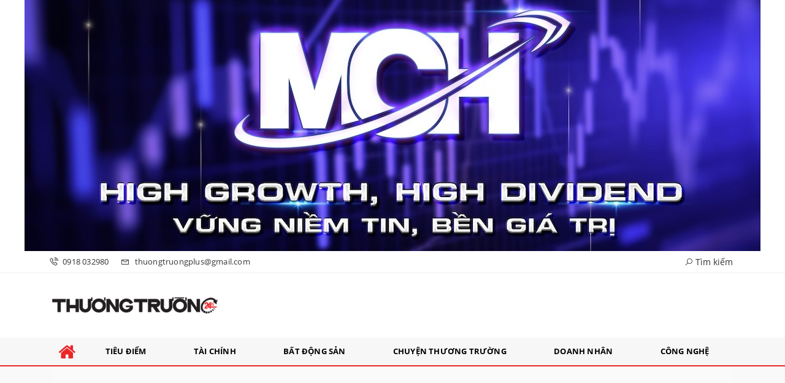

--- FILE ---
content_type: text/html; charset=UTF-8
request_url: https://www.thuongtruong24h.vn/cong-ty-cua-doanh-nhan-goc-viet-goi-von-thanh-cong-150-trieu-usd-vong-series-b-a152528.html
body_size: 27257
content:
<!DOCTYPE html>
<html lang="vi">
<head>
    <meta charset="utf-8"/>
    <meta http-equiv="X-UA-Compatible" content="IE=edge">
    <meta name="viewport" content="width=device-width, initial-scale=1.0, maximum-scale=1.0, user-scalable=0">
    <meta name="csrf-token" content="E5rVojuRWg3OrJE2DG9qCTnPZfCAGGHscIf5nn42">

    <link rel="icon" type="image/png" href="/uploads/images/setting/2021/06/26/favicon-1624688268.png?ver=1733816915">
    <title>Công ty của doanh nhân gốc Việt gọi vốn thành công 150 triệu USD vòng Series B - Thương trường 24h</title>
<meta name="description" content="Republic vừa gọi vốn thành công 150 triệu USD trong vòng Series B, dẫn đầu bởi công ty đầu tư Valor Equity Partners. Republic hiện có hơn 2 triệu nhà đầu tư trên hơn 150 quốc gia, trong đó có hơn 30.000 nhà đầu tư Việt Nam đã tham gia nền tảng.">
<meta name="keywords" content="oanh nhân gốc Việt gọi vốn thành công,StartUp,Series B,Republic,gọi vốn thành công">
<meta name="robots" content="index,follow">
<meta property="fb:app_id" content="2503419203077231">
<meta name="revisit-after" content="1 days">
<link rel="canonical" href="https://www.thuongtruong24h.vn/cong-ty-cua-doanh-nhan-goc-viet-goi-von-thanh-cong-150-trieu-usd-vong-series-b-a152528.html"/>
<meta property="og:site_name" content="Thương trường 24h" />
<meta property="og:type" content="website" />
<meta property="og:locale" content="vi_VN" />
<meta property="og:locale:alternate" content="vi_VN" />
<meta property="og:title" content="Công ty của doanh nhân gốc Việt gọi vốn thành công 150 triệu USD vòng Series B" />
<meta property="og:description" content="Republic vừa gọi vốn thành công 150 triệu USD trong vòng Series B, dẫn đầu bởi công ty đầu tư Valor Equity Partners. Republic hiện có hơn 2 triệu nhà đầu tư trên hơn 150 quốc gia, trong đó có hơn 30.000 nhà đầu tư Việt Nam đã tham gia nền tảng." />
<meta property="og:url" content="https://www.thuongtruong24h.vn/cong-ty-cua-doanh-nhan-goc-viet-goi-von-thanh-cong-150-trieu-usd-vong-series-b-a152528.html" />
<meta property="og:image" content="https://thuongtruong24h.vn/uploads/images/blog/quypucca/2021/10/20/4-9567-1624351997-1914-1634717577-1634722342.png" />
<meta property="og:image:height" content="315" />
<meta property="og:image:width" content="600" />


<script type="application/ld+json">{"@context":"https:\/\/schema.org","@type":"WebPage","description":"Thương trường, Thương trường 24h, Chuyện thương trường, Tạp chí Thương trường, Tin tức Thương trường, giá cả thị trường, diễn biến thị trường","url":"Thương trường 24h","image":"https:\/\/www.thuongtruong24h.vn\/uploads\/images\/setting\/2021\/06\/26\/thuongtruong-share-1624688214.png"}</script>

    
    <link href="https://www.thuongtruong24h.vn/themes/webblog/public/css/app.css" rel="stylesheet" type="text/css" />




<link href="https://vjs.zencdn.net/7.8.4/video-js.css" rel="stylesheet" />
<style>
    .box-sharing {
        width: 100%;
        float: none;
        background: #f7f7f7;
        padding: 5px 15px;
        margin-bottom: 20px;
        overflow: hidden;
        display: inline-flex;
    }

    .box-sharing .fbplugin {
        float: left;
        margin: 6px 8px 0 0;
        padding: 4px 0px 0 0;
        border-right: 1px solid #ddd;
        height: 40px;
    }

    .box-sharing .social {
        font-size: 16px;
        font-size: 1.6rem;
        display: inline-flex;
        height: 45px;
        align-items: center;
        margin-left: 5px;
    }
    .box-sharing .social frame{
        width: 0px;
        height: 0px;
    }
    
    .icon-social-zalo {
        width: 13px;
        height: 16px;
        display: inline-block;
        background: url('https://stc.sp.zdn.vn/share/logo_white_s_2x.png') no-repeat;
        background-size: contain !important;
        margin: 1px auto 0;
        vertical-align: middle;
    }
    .box-sharing .social li {
        float: left;
        margin-top: 2px;
    }
    .box-sharing .social * {
        color: #009cd7;
    }
    .box-sharing .social li a {
        text-align: center;
        width: 40px;
        height: 40px;
        padding: 11px 0;
        -webkit-border-radius: 50%;
        -moz-border-radius: 50%;
        -ms-border-radius: 50%;
        -o-border-radius: 50%;
        border-radius: 50%;
        color: #fff;
        display: block;
    }
    .box-sharing .social li a.print{
        font-size: 23px;
        padding: 4px 0;
    }
    .box-sharing .social .icon-social-facebook {
        font-size: 17px;
        font-size: 1.7rem;
    }
    .zalo-share-button {
   
        background: inherit;
        color: #fff;
        display: inline-block;
        padding: 0;
        border-radius: 5px;
        position: relative;
        left: 0;
        cursor: pointer;

    }
    .box-sharing .social li a.zb-btn-blue--small {
        display: block;
        background-color: #03a5fa;
        color: #fff;
        width: 70px;
        height: 25px;
        line-height: 25px;
        text-decoration: none;
        font-size: 11px;
        -webkit-border-radius: 3px;
        -moz-border-radius: 3px;
        border-radius: 3px;
        text-align: center;
        padding: 0;
    }
</style>
    <style>
        .link-source-wrapper {
            width: auto;
            display: block;
            box-sizing: border-box;
            float: right;
            position: relative;
            padding-top: 15px;
            text-align: left
        }

        .clearfix.link-source-wrapper, .clearfix.bottom-info {
            zoom: 1
        }

        .bottom-info {
            display: block;
            text-align: right;
            font-weight: 700;
            margin-top: -10px
        }

        .link-source-wrapper .link-source-name {
            font: normal 12px/14px Arial
        }

        .link-source-name {
            color: #888;
            box-sizing: border-box;
            background: #f2f2f2;
            border-radius: 100px;
            padding: 9px 11px;
            display: block
        }

        .link-source-wrapper .link-source-name * {
            font-family: arial;
            font-size: 12px;
            line-height: normal
        }

        .link-source-name svg {
            position: relative;
            top: 2px;
            margin-left: 5px
        }

        .link-source-name span {
            color: #444444b8;
            font-weight: 700;
            font-size: 12px
        }

        .link-source-wrapper {
            width: auto;
            display: block;
            box-sizing: border-box;
            float: right;
            position: relative;
            padding-top: 15px;
            text-align: left
        }

        .link-source-wrapper .link-source-detail, .link-source-wrapper .link-source-detail * {
            font-family: arial;
            line-height: normal
        }

        .link-source-detail {
            opacity: 0;
            visibility: hidden;
            background: rgba(0, 0, 0, .9);
            border-radius: 6px;
            width: 300px;
            max-width: 300px;
            position: absolute;
            right: 0;
            bottom: 50px;
            padding: 10px 12px;
            z-index: 5;
            transition: all .5s ease .3s
        }

        .link-source-detail.open-tp {
            opacity: 1;
            visibility: visible
        }

        span.link-source-detail-title {
            color: rgba(255, 255, 255, .8);
            font: normal 10px/11px Arial
        }

        span.btn-copy-link-source {
            float: right;
            cursor: pointer
        }

        span.btn-copy-link-source svg {
            position: relative;
            top: 1px
        }

        span.btn-copy-link-source i {
            font: normal 10px/11px Arial;
            color: #fff
        }

        a.link-source-full {
            font: normal 12px/14px Arial;
            color: #fff;
            display: block;
            margin-top: 5px;
            word-break: break-word
        }

        .link-source-detail .arrow-down {
            width: 0;
            height: 0;
            border-left: 10px solid transparent;
            border-right: 10px solid transparent;
            border-top: 10px solid rgba(0, 0, 0, .9);
            position: absolute;
            bottom: -10px;
            right: 16px
        }
    </style>

    <style>
        :root {
            --color-primary: #EB2629;
            --color-secondary: #2B2B2B;
            --primary-font: Open Sans,Arial,Helvetica,sans-serif;
        }

        .count_cmt{
display:none !important;
}
#header_3 {
    z-index: 8;
}

@font-face {
  font-family: 'Roboto-Regular';
  src: url('/frontend/fonts/roboto_regular/roboto_regular.eot?#iefix') format('embedded-opentype'),  
  url('/frontend/fonts/roboto_regular/roboto_regular.woff2')  format('woff2'),
       url('/frontend/fonts/roboto_regular/roboto_regular.woff') format('woff'), 
       url('/frontend/fonts/roboto_regular/roboto_regular.ttf')  format('truetype'), 
       url('/frontend/fonts/roboto_regular/roboto_regular.svg#roboto_regular') format('svg');
  font-weight: normal;
  font-style: normal;
}

@font-face{
    font-family:'PlayfairDisplayBold';
    font-style:normal;
    font-weight:600;
    src:url("/frontend/fonts/PlayfairDisplayBold/PlayfairDisplayBold.ttf") format("truetype");
    
}
@font-face{
    font-family:'Open Sans';
    font-style:normal;
    font-weight:400;
    src:url("/frontend/fonts/OpenSans/OpenSans-Regular.ttf") format("truetype");
    
}
@font-face{
    font-family:'Open Sans';
    font-style:normal;
    font-weight:600;
    src:url("/frontend/fonts/OpenSans/OpenSans-Bold.ttf") format("truetype");
    
}
.wrapper-topstory .box-news-larger {
    position: relative;
    flex-wrap:wrap;
    background: none;
}
.wrapper-topstory .box-news-larger .thumb-art {
    float: right;
    flex: 1;
    max-width: 100%;
    margin: 0;
}
.wrapper-topstory .box-news-larger .content {
    padding: 15px 0 0;
}
.category-popup {
    border-top:none !important;
}
.category-popup .category-menu>ul>li>a {
    color:#000000;
    font-weight: 500;
}
.category-popup .channels-menu a svg path {
    fill: #000000;
}
.horizontal-megamenu>.menu-item.is_home:hover >.menu-link{
    background:#ed1b24;
}

.horizontal-megamenu>.menu-item>.menu-link.link-home .nav-link-text {
    color: var(--color-primary);
}
.horizontal-megamenu>.menu-item:hover>.menu-link.link-home .nav-link-text {
    color: #fff;
}
.section-vedet .box-news-larger .content>.title>a {
    font-family: "Open Sans", Arial;
        font-size: 30px;
}
.box-news>.content>.title>a, .style_img_left .content .title, .review-section .main-content .threads .box-news .title a, .moi_cap_nhat .box-news>.content>.title>a, .moi_cap_nhat .item-news .content>.title>a , .box-related .box-news.box-news-image-left .title , .box-article .tieudiem .box-news .title a , .box-other-articles .item-news .title a{
    font-family: "Open Sans", Arial;
}
.title-box-category .parent-cat, .article-detail .article-title, .title-box-category .parent-cate , .widget-title .main-title{
    font-family: "Open Sans", Arial;
}
.secondary-vedet .content>.title>a ,.box-news-larger .content>.title>a, .featured-news .box-news>.content>.title>a, .box-cate-featured .item-news.full-thumb .title-news a, .section-magazine .album-list .article-item .album-title>p {
    font-family: "Open Sans", Arial;
}
.section-vedet .box-news-larger .description{
    font-size: 16px;
}
.box-cate-featured .item-news.full-thumb .title-news {
    font-size:18px;
}
.topbar-body .header-top-right .group-search{
margin-top:0;
}
.horizontal-megamenu>.menu-item>.menu-link, footer.footer-type-2 .menu_footer .menus>li>a {
    font-family: "Open Sans", Arial;
     
}
.horizontal-megamenu>.menu-item>.menu-link .nav-link-text {
    color:#000;
}
.box-category.style-7 .title-box-category .inner-title {
    padding-top: 0;
    color: #fff;
    font-size: 22px;
}
.topbar-body .header-top-right .search {
    width: 100%;
    float: left;
}

.box-navigation .title a, .box-navigation span{
font-size:18px;
}
.tin_mau_vang_box {
    background: #dfdfdf;
}

#tin_noi_bat_6 .box-news-larger .thumb-art {
    width: 100%;
}
#tin_noi_bat_6 .tnb_meta {
    width: 100%;
    position: absolute;
    bottom: 0;
    padding: 25px;
    padding-left: 20%;
    background-color: rgba(0, 0, 0, 0.5);
    transition: all .3s;
    color: #ffffff;
    z-index: 2;
}

.menu_footer .menus>li>a {
    text-align: left;
    color: rgb(221 0 38);
}
.footer_cf{
    background-color: #dd0026;
  color: #FFF;
    padding: 10px 0;
}
.header-top-right .search button[type=submit]{
    background-color: #dd0026;
}

.footer_cf a{
    color: #FFF;
}

.ndt-header .ndt-logo img {
      margin-top: 5px !important;
}


.ndt-header .promotions{
margin-top: 0;
}
.style_img_left .content .title {

    display: inline-block;
}
.breadcrumbs a {
    text-transform: uppercase;
}
.box-cate-featured .item-news .description {

    display: block;

}
.item-news-common p.meta-news {
    margin: 5px 0;
}



@media (max-width: 767px){
.footer_cf {

    text-align: left;
    padding-left: 15px;
}
.footer_cf p {
margin-bottom: 0px;
}
#header_3 .ndt-logo-mobile img {

    margin: 0;
float:left;

}
#header_3 .navbar-header {

}
.logo-footer img {

    max-height: 100px;

}
}



.header-top-right .news_hot_item {
    background-color: #00a751;
}

.header-top-right .news-new-item {
    background-color: #ed1d24;
}


.article-detail .article-content img {
        margin: 0 auto;
}

.title_button a{
    width: 135px;
}


@media (max-width: 992px)
{
#header_3 .nav>li>a {
text-align: left;
    padding-left: 40px;
}
#header_3 .open_sub {

    left: 0;

}
}

@media (min-width:1400px){
    .header-logo {
        height:70px
    }
    .horizontal-megamenu > .menu-item > .menu-link .nav-link-text {
        font-size:14px
    }
}


.box-quote .image-wrapper{
    display:none
}
.box-quote .box-news:after {
    content:"\f10e";
    font-family:'FontAwesome';
    color:#c5c5c5;
    position: absolute;
    bottom: -15px;
    right: 0;
}
.box-quote .box-news
{    margin-bottom: 15px;
    padding-bottom: 10px;
    
}
.box-quote .box-news:before {
    content:"";
    width:90%;
    height:1px;
    background: #c5c5c5;
    display: block;
    position: absolute;
    bottom: -5px;
    left: 0;
    
}
#hashtag-trending .has-marquee {
    -webkit-animation: marquee 85s linear infinite;
    animation: marquee 85s linear infinite;
}
.box-category.style-7 {
    background: var(--color-primary);
    padding: 0 15px;
    border-top: solid 8px #095e98;
    background: #0d202b;
    padding: 30px;
}
.header-type-1.bg-white .header-wrap-inner .header-bottom-row {
    border-bottom: 2px solid var(--color-primary);;
        border-top: 1px solid #e2e2e2;
    background: #f7f7f7;
}
.header-type-1.bg-white .header-wrap-inner .header-bottom-row .horizontal-megamenu>.menu-item:not(.is_home)>.menu-link .nav-link-text {
    color: #000;
    
}

.header-type-1.bg-white .box-with-icon .info-box-icon {
    color: var(--color-secondary);
}
.header-type-1.bg-white .header-wrap-inner .header-bottom-row .horizontal-megamenu>.menu-item.is_home >.menu-link .nav-link-text{
    color: var(--color-primary);
}
.header-type-1.bg-white .header-wrap-inner .header-bottom-row .horizontal-megamenu>.menu-item.is_home:hover >.menu-link .nav-link-text{
    color: #fff;
}
.header-type-1.bg-white .icon_menu .style_icon, .header-type-1.bg-white .info-box-content>* {
    color: var(--color-secondary);
}
.header-type-1 .menu-item:hover>.menu-link {
    background:#d6d6d6;
}
.timestemp {
        color: #335183;
}
.header-type-1.bg-white .icon_menu .style_icon, .header-type-1.bg-white .icon_menu .style_icon:after, .header-type-1.bg-white .icon_menu .style_icon:before {
    background: var(--color-secondary);
}

.header-type-1.bg-white .header-wrap-inner .header-bottom-row .horizontal-megamenu>.menu-item>.menu-link:after {
    content: none;
}
.horizontal-megamenu>.menu-item>.menu-link .nav-link-text:after {
    content: none;
}
.horizontal-megamenu>.menu-item.active>.menu-link:after, .horizontal-megamenu>.menu-item:hover>.menu-link:after {
    width: 100%;
}
.horizontal-megamenu>.menu-item>.menu-link:after {
    content: "";
    position: absolute;
    bottom: 0;
    left: 0;
    width: 0;
    height: 3px;
    transition: width .4s cubic-bezier(.175,.885,.32,1.15);
    background-color: var(--color-primary);
}
.inner-section-media {
    background: #0d202b;
        overflow: hidden;
}
.section-multimedia.multimedia-4 .news-list-multimedia {
        padding-right: 15px;
    padding-left: 15px;
    padding-top: 15px;
}
.section-multimedia.multimedia-4 .box-news {
    margin-bottom: 0;
}

.widget-most-view .widget-title {
    display: flex;
    align-items: flex-end;
    border-bottom: solid 1px #ec2828;
}

.widget-most-view .widget-title h6:after {
    content:none;
}

.widget-most-view .widget-title h6 span:before {
    content: "";
    width: 2px;
    height: 2px;
    background: var(--color-primary);
    position: absolute;
    left: 0;
    bottom: 2px;
    width: 5px;
    height: 16px;
}
.widget-most-view .widget-title h6{
    color: #000;
    background-color: transparent;
    padding:0
}
.widget-most-view .widget-title h6 span {
    position:relative;
        padding-left: 15px;
}
.title-box-category.default, .widget-title.default{
        border-bottom: solid 1px var(--color-primary);
        height: 40px;
    display: flex;
    align-items: center;
}
.td-subcat-filter {
    position: relative;
    bottom: 0;
    right: 0;
    margin: auto 0;
    opacity: 1;
    z-index: 1;
    text-align: right;
    margin-left: auto;
}
.blogmultimediawidget .title-box-category.default{
    border-bottom: none;
    padding-bottom: 0;
}
.title-box-category.default .inner-title:before, .widget-title.default .inner-title:before {
    content: "";
    width: 2px;
    height: 2px;
    background: var(--color-primary);
    position: absolute;
    left: 0;
    bottom: 2px;
    width: 5px;
    height: 16px;
}
.title-box-category.default .inner-title,  .widget-title.default .inner-title{
    padding-left: 20px;
}
.multimedia-4 .title-box-category.default {
    margin-bottom: 0px;
}
/*.topbar_threadhot label {
        content: '';
    background: url(//static-znews.zadn.vn/images/stat.svg) no-repeat;
    background-size: contain;
    width: 24px;
    height: 24px;
        border-left: none;
}
.topbar_threadhot label i {
    display:none;
} */

.review-section .foru-containers {
        background-image: none;
    border-top: none;
}
.review-section .title-box-category.default {
    margin: 0;
}

.review-section {
    margin-top: 0;
    margin-bottom: 0;
}
.review-section .title-box-category.default .parent-cate, .review-section .widget-title.default .parent-cate {
    color: #000;
}
.review-section .main-content .threads .box-news .title a:hover {
    color:#ccc
}
.review-section .main-content {
    padding: 0 0px 12px;
    margin-top: 0;
}
.review-section .main-content .threads .box-news .title a {
    color: #000;
}
.review-section .main-content .threads::-webkit-scrollbar-thumb {
    border-radius: 10px;
    background-color: hsl(0deg 0% 80%);
}
.section-magazine {
    background: #095e98;
    background-image: linear-gradient(90deg,#044580,#005aab);
    padding: 30px 0;
}
.slick-carousel.carousel-nav-top .slick-next {
    right: 0;
    top: -38px;
}
.slick-carousel.carousel-nav-top .slick-prev {
    top: -38px;
    right: 40px;
    left: auto;
}
.image-wrapper>.image-small {
    padding-bottom: 66%;
}
.other-news .title a, .box-cate-featured-vertical.no-thumb .sub-news-cate .item a{
        font-size: 16px;
    line-height: 21px;
}
.inner-section-video .title-box-category .inner-title{
    color: #000;
}
.section-magazine .album-list .article-item .album-type {
        background: #044783;
}


.section-magazine .album-list .article-item:hover .album-title>p  {
    color: var(--color-secondary);
}
.section-magazine .album-list .article-item:hover .album-type-icon, .section-magazine .album-list .article-item .album-title:before {
    background: var(--color-secondary);
}
.video .box-cate-featured-vertical.no-thumb .sub-news-cate .item:before {
    content: "\f144";
    width: 0;
    height: 0;
    font-size: 18px;
    background-color: transparent;
    position: absolute;
    left: 0;
    top: 18px;
    font-family:"fontawesome";
        color: #383636;
}
.video .box-cate-featured-vertical.no-thumb .sub-news-cate .item {
    padding: 10px 0 10px 25px;
}
.video {
        background-color: #F7F7F7;
    padding: 15px;
}
.video .title a, .video .sub-news-cate .item a {
    color: #383636;
}
.section-bg-grey {
    background: #F7F7F7;
    padding: 15px;
}
.block-129 .title-box-category .parent-cate {
    background: #F7F7F7;
}
.tin_mega_store {
   background: none;
    padding: 0;
    border-top: none !important;
}

.tin_mega_store .number-top-view {
    background:none;
    color:#000;
    font-size:60px;
    font-style: italic;
}
.tin_mega_store .content {
    position: relative;
    padding-left: 45px;
    
}
.tin_mega_store .title-box-category {
    text-align:center;
}
.tin_mega_store  .title-box-category .parent-cate {
    float:none;
        font-size: 20px;
}
.tin_mega_store .title-box-category .inner-title:before {
    content:none;
}
.tin_mega_store .title-box-category.style_6 .inner-title {
    background: #ffffff;
    color: #000;
}
.icon_menu .style_icon {
    background: var(--color-primary);
}
.icon_menu .style_icon:after, .icon_menu .style_icon:before {
    position: absolute;
    display: block;
    left: 0;
    width: 100%;
    height: 2px;
    background: var(--color-primary);
    content: "";
    transition-duration: .3s,.3s;
    transition-delay: .3s,0s;
}
.meta-news .cat, .cat-in-thumb {
    display:none;
}
.article-detail .article-content {
    font-size: 17px;
    
}
.category-popup .category-menu>ul {
        justify-content: center;
}
.bia-bao .main-title {
        display:none;
}
.bia-bao .widget-title.default {
    border-bottom: solid 3px var(--color-primary);
    
}
.bia-bao .slick-carousel .slick-dots {
    top: -38px;
    right: 0;
    left: auto;
    text-align: right;
    bottom: auto;
}
.bia-bao .image-wrapper {
    border-radius:5px
}
.header-top-row .promotions img {
    max-height:95px
}
.hot24h-new {
    background: #fff;
    border-top: 1px solid #e0e0e0;
    border-bottom: 1px solid #e0e0e0;
        margin-bottom: 15px;
            margin-top: 15px;
}
.block-133 {
        padding: 15px 0;
            background: #fff;
    border: none;
        margin-bottom: 0;
}
.block-133 .box-news .content{
    background: #fff;
    position: relative;
    z-index: 2;
    margin: -40px 10px 0;
    padding: 10px 15px 5px;
    border-radius: 3px;
}
.block-133 .content-box-category {
        background-image: none;
            padding: 0;
}
.widget-posts.block-101 {
        padding: 0 20px;
    background: #f0f1f5;
    border-right: 1px solid #e0e0e0;
    margin-bottom: 0 !important;
}
.widget-posts.block-101 .title-box-category.default .inner-title:before {
        content: "";
    background: url([data-uri]) no-repeat;
    width: 20px;
    height: 20px;
    display: inline-block;
    position: relative;
    top: 2px;
    margin-right: 9px;
}
.widget-posts.block-101 .title-box-category.default .inner-title {
    padding-left:0
}
.widget-posts.block-101 .widget-content{
        overflow: hidden;
    
}
.widget-posts.block-101 .widget-content .ss-content{
    width:100%;
        padding-right: 10px;
        max-height: 500px;
}
.chu_ky_bv {
    display:none;
}
@media (min-width: 1200px){
    .header-logo {
    height: 95px;
    max-height:95px;
    }
}
@media screen and (max-width: 991px){
    .box-with-icon .info-box-icon {
    color: var(--color-primary);
    background: none;
}
}

@media screen and (min-width: 991px){
    .section_container.blogcolumn11widget{
        border-bottom: 1px solid #e5e5e5;
    }
    .header-wrap-inner.sticky .header-top-row {
    display:none;
    }
   .header-type-2 .header-logo {
    max-height: none;
    max-width: 300px;
        width: 300px;
    height: auto;
  }
  .moi_cap_nhat .box-news>.content>.title>a, .moi_cap_nhat .item-news .content>.title>a {
      font-size:20px
  }
  .moi_cap_nhat .style_img_left .content .description {
          font-size: 15px;
  }
}
@media screen and (max-width: 480px) {
    .title-box-category.default {
       border-bottom: solid 2px var(--color-primary);
    }
}        
    </style>

    <script>
        var WN_Data = {
            user_id: null,
            user: null,
            session_id: "R7IuMSLnwS0G5jYsY6aBagQpG8GcZxqlQiGMzKT6",
        };
    </script>

    
            <!--  <script type="application/javascript">
(function(w,d,p,c){var r='ptag',o='script',s=function(u){var a=d.createElement(o),
m=d.getElementsByTagName(o)[0];a.async=1;a.src=u;m.parentNode.insertBefore(a,m);};
w[r]=w[r]||function(){(w[r].q = w[r].q || []).push(arguments)};s(p);s(c);})
(window, document, '//tag.adbro.me/tags/ptag.js', '//tag.adbro.me/configs/q4jsjo02.js');
</script> -->

<!-- Global site tag (gtag.js) - Google Analytics -->
<script async src="https://www.googletagmanager.com/gtag/js?id=UA-112063883-2"></script>
<script>
  window.dataLayer = window.dataLayer || [];
  function gtag(){dataLayer.push(arguments);}
  gtag('js', new Date());

  gtag('config', 'UA-112063883-2');
</script>
<!-- <script async src="https://securepubads.g.doubleclick.net/tag/js/gpt.js"></script>
<script>
  window.googletag = window.googletag || {cmd: []};
  googletag.cmd.push(function() {
    googletag.defineSlot('/2627062/Ureka_Supply_thuongtruong24h.vn_Outstream_1x1_141022', [1, 1], 'div-gpt-ad-1665718543416-0').addService(googletag.pubads());
    googletag.pubads().collapseEmptyDivs();
    googletag.enableServices();
  });
</script>  -->
<!-- /2627062/Ureka_Supply_thuongtruong24h.vn_Outstream_1x1_141022 -->
<!--  <div id='div-gpt-ad-1665718543416-0'>
  <script>
    googletag.cmd.push(function() { googletag.display('div-gpt-ad-1665718543416-0'); });
  </script>
</div>  -->        <meta name="google-adsense-account" content="ca-pub-9808277274942578">
<script async src="https://pagead2.googlesyndication.com/pagead/js/adsbygoogle.js?client=ca-pub-9808277274942578"
     crossorigin="anonymous"></script>    
</head>
<body class=" ">

<div id="app">
    <div class="no-margin-ads">
        <a href="https://masanconsumer.com/" class="promotions" target="_blank" rel="nofollow" title="High Growth, High Dividend - vững niềm tin, bền giá trị">
                <img src="/uploads/images/qc/kimdieu/2025/12/17/high-growth-high-dividend-vung-niem-tin-ben-gia-tri-1765947389.jpg" alt="High Growth, High Dividend - vững niềm tin, bền giá trị">
            </a>
        </div>
    <header class="header-wrap header-type-2">
    <form id="logout-form" action="https://www.thuongtruong24h.vn/logout" method="POST" style="display: none;">
        <input type="hidden" name="_token" value="E5rVojuRWg3OrJE2DG9qCTnPZfCAGGHscIf5nn42">
    </form>
    <div class="header-wrap-inner">
                <div class="header-top-bar">
            <div class="container">
                <div class="row flex-row justify-content-between top-bar-inner">
                    <div class="whb-column header-column-left">
                        <ul class="menu">
                            <li>
                                <a href="tel:0918 032980">
                                    <i class="las la-phone-volume"></i>
                                    <span>0918 032980</span>
                                </a>
                            </li>
                            <li>
                                <a href="mailto:thuongtruongplus@gmail.com">
                                    <i class="las la-envelope"></i>
                                    <span>thuongtruongplus@gmail.com</span>
                                </a>
                            </li>
                        </ul>
                    </div>
                    <div class="whb-column header-column-right">
                        <ul class="menu">
                                                        <li class="cursor-pointer text-center show-search-form">
                                <div class="box-icon-wrapper">
                                    <span><i class="las la-search"></i> Tìm kiếm</span>
                                
                                </div>
                                <div class="tdb-drop-down-search" aria-labelledby="td-header-search-button">
                                    <div class="tdb-drop-down-search-inner">
                                        <form method="get" class="tdb-search-form" action="https://www.thuongtruong24h.vn/tim-kiem.html">
                                            <div class="tdb-search-form-inner">
                                                <input class="tdb-head-search-form-input" type="text" value=""
                                                    name="keyword" placeholder="Tìm kiếm..." autocomplete="off">
                                                <button class="wpb_button wpb_btn-inverse btn tdb-head-search-form-btn"
                                                        type="submit">
                                                    <span>Tìm kiếm</span>
                                                </button>
                                            </div>
                                        </form>
                                        <div class="tdb-aj-search"></div>
                                    </div>
                                </div>
                            </li>
                                                    </ul>
                    </div>
                </div>
            </div>
        </div>
                <div class="header-top-row">
            <div class="container">
                <div class="row flex-row flex-nowrap justify-content-between general-header-inner">
                    <div class="whb-column header-column-left whb-visible-lg">
                        <a href="/" class="header-logo" style="max-width: none;width: 300px;">
                            <img src="/uploads/images/setting/2021/06/24/logo-thuong-truong-1624522357.png?ver=1733816915" alt="">
                        </a>
                    </div>

                    <div class="header-column-right whb-column whb-visible-lg">
                        <div class="no-margin-ads">
                                                    </div>
                    </div>
                    <div class="whb-column mobile-left whb-hidden-lg">
                        <div class="mobile-logo">

                            <a href="/" class="header-logo">
                                                                    <img src="/uploads/images/setting/2021/06/24/logo-thuong-truong-1624522360.png?ver=1733816915" alt="" height="50">
                                                            </a>


                        </div>
                    </div>
                                        <div class="whb-column mobile-right whb-hidden-lg">
                        <div class="woodmart-info-box cursor-pointer text-center">
                            <div class="box-icon-wrapper  box-with-icon box-icon-simple">
                                <a href="tel:0918 032980" class="info-box-icon">
                                    <i class="las la-phone-volume"></i>
                                </a>
                            </div>

                        </div>
                        <div class="woodmart-info-box cursor-pointer text-center">
                            <div class="box-icon-wrapper  box-with-icon box-icon-simple">
                                <a href="mailto:thuongtruongplus@gmail.com" class="info-box-icon">
                                    <i class="las la-envelope"></i>
                                </a>
                            </div>

                        </div>
                        <div class="woodmart-info-box cursor-pointer text-center show-search-form">
                            <div class="box-icon-wrapper  box-with-icon box-icon-simple">
                                <div class="info-box-icon">
                                    <i class="las la-search"></i>
                                </div>
                            </div>
                            <div class="tdb-drop-down-search" aria-labelledby="td-header-search-button">
                                <div class="tdb-drop-down-search-inner">
                                    <form method="get" class="tdb-search-form" action="https://www.thuongtruong24h.vn/tim-kiem.html">
                                        <div class="tdb-search-form-inner">
                                            <input class="tdb-head-search-form-input" type="text" value=""
                                                   name="keyword" placeholder="Tìm kiếm..." autocomplete="off">
                                            <button class="wpb_button wpb_btn-inverse btn tdb-head-search-form-btn"
                                                    type="submit">
                                                <span>Tìm kiếm</span>
                                            </button>
                                        </div>
                                    </form>
                                    <div class="tdb-aj-search"></div>
                                </div>
                            </div>
                        </div>
                                                <div class="mobile-nav-icon mobile-trigger">
                            <div class="icon_menu"><span class="style_icon"></span></div>
                        </div>
                    </div>
                </div>
            </div>
        </div>
                        <div class="header-bottom-row whb-visible-lg">
            <div class="container">
                <div class="row">
                    <nav class="navbar navbar-expand-sm navbar-expand-full">
                        <ul class="navbar-nav menu-container horizontal-megamenu">
                            <li class="menu-item is_home hidden-xs">
                                <a href="https://www.thuongtruong24h.vn" class="menu-link link-home">
                                    <span class="nav-link-text"><i class="fa fa-home" aria-hidden="true"></i></span>
                                </a>
                            </li>
                                                            <li class="menu-item ">
                                    <a class="menu-link" href="https://www.thuongtruong24h.vn/c/tieu-diem" title="Tiêu điểm"
                                       data-url="https://www.thuongtruong24h.vn/cong-ty-cua-doanh-nhan-goc-viet-goi-von-thanh-cong-150-trieu-usd-vong-series-b-a152528.html"
                                       data-link="https://www.thuongtruong24h.vn/c/tieu-diem"
                                        >
                                        <span class="nav-link-text">Tiêu điểm</span>
                                    </a>
                                                                    </li>
                                                            <li class="menu-item ">
                                    <a class="menu-link" href="https://www.thuongtruong24h.vn/c/tai-chinh" title="Tài chính"
                                       data-url="https://www.thuongtruong24h.vn/cong-ty-cua-doanh-nhan-goc-viet-goi-von-thanh-cong-150-trieu-usd-vong-series-b-a152528.html"
                                       data-link="https://www.thuongtruong24h.vn/c/tai-chinh"
                                        >
                                        <span class="nav-link-text">Tài chính</span>
                                    </a>
                                                                    </li>
                                                            <li class="menu-item ">
                                    <a class="menu-link" href="https://www.thuongtruong24h.vn/c/bat-dong-san" title="Bất động sản"
                                       data-url="https://www.thuongtruong24h.vn/cong-ty-cua-doanh-nhan-goc-viet-goi-von-thanh-cong-150-trieu-usd-vong-series-b-a152528.html"
                                       data-link="https://www.thuongtruong24h.vn/c/bat-dong-san"
                                        >
                                        <span class="nav-link-text">Bất động sản</span>
                                    </a>
                                                                    </li>
                                                            <li class="menu-item ">
                                    <a class="menu-link" href="https://www.thuongtruong24h.vn/c/chuyen-thuong-truong" title="Chuyện thương trường"
                                       data-url="https://www.thuongtruong24h.vn/cong-ty-cua-doanh-nhan-goc-viet-goi-von-thanh-cong-150-trieu-usd-vong-series-b-a152528.html"
                                       data-link="https://www.thuongtruong24h.vn/c/chuyen-thuong-truong"
                                        >
                                        <span class="nav-link-text">Chuyện thương trường</span>
                                    </a>
                                                                    </li>
                                                            <li class="menu-item ">
                                    <a class="menu-link" href="https://www.thuongtruong24h.vn/c/doanh-nhan" title="Doanh nhân"
                                       data-url="https://www.thuongtruong24h.vn/cong-ty-cua-doanh-nhan-goc-viet-goi-von-thanh-cong-150-trieu-usd-vong-series-b-a152528.html"
                                       data-link="https://www.thuongtruong24h.vn/c/doanh-nhan"
                                        >
                                        <span class="nav-link-text">Doanh nhân</span>
                                    </a>
                                                                    </li>
                                                            <li class="menu-item ">
                                    <a class="menu-link" href="https://www.thuongtruong24h.vn/c/cong-nghe" title="Công nghệ"
                                       data-url="https://www.thuongtruong24h.vn/cong-ty-cua-doanh-nhan-goc-viet-goi-von-thanh-cong-150-trieu-usd-vong-series-b-a152528.html"
                                       data-link="https://www.thuongtruong24h.vn/c/cong-nghe"
                                        >
                                        <span class="nav-link-text">Công nghệ</span>
                                    </a>
                                                                    </li>
                                                                                </ul>
                    </nav>
                </div>
            </div>
        </div>
            </div>
    </header>
        <div class="container">
    <div class="no-margin-ads">
        <div class="qc_gg">
        <!-- thuongtruong24h_Header_res -->
<ins class="adsbygoogle"
     style="display:block"
     data-ad-client="ca-pub-4393105436707538"
     data-ad-slot="8410484973"
     data-ad-format="auto"
     data-full-width-responsive="true"></ins>
<script>
     (adsbygoogle = window.adsbygoogle || []).push({});
</script>
        </div>
        </div>
    </div>
    <div class="section-content">
        <div class="promotion-sticky pc-sticky-left">
                    </div>
        





    <div class="container article-detail">

        <div class="paper">
            <div class="box-3-1">
                <div class="row">
                    <div class="col-12 col-md-8 contents box-article" data-sticky-container>
                        <ol itemscope itemtype="http://schema.org/BreadcrumbList" class="breadcrumbs">
                            <li itemprop="itemListElement" itemscope
                                itemtype="http://schema.org/ListItem">
                                <a itemprop="item" href="https://www.thuongtruong24h.vn" title="Trang chủ">
                                    <span itemprop="name">Trang chủ</span></a>
                                <meta itemprop="position" content="1"/>
                            </li>

                                                                                                <li itemprop="itemListElement" itemscope
                                        itemtype="http://schema.org/ListItem">
                                        <a itemprop="item" href="https://www.thuongtruong24h.vn/c/chuyen-thuong-truong" title="Chuyện thương trường">
                                            <span itemprop="name">Chuyện thương trường</span></a>
                                        <meta itemprop="position" content="2"/>
                                    </li>
                                                                                    </ol>
                                                <ul class="dt-news__social" data-margin-top="110" data-margin-bottom="25" style="">
    <li>
				<a title="Góp ý" class="dt-social__item dt-social__item--comment" href="/gop-y">
			Góp ý
		</a>
		    </li>
    <li>
		<a title="Home" class="dt-social__item dt-social__item--home" href="/">
            <i class="fa fa-home" aria-hidden="true"></i>
		</a>
	</li>
	<li>
		<a target="_blank" title="Chia sẻ lên Facebook" href="https://www.facebook.com/sharer/sharer.php?u=https://www.thuongtruong24h.vn/cong-ty-cua-doanh-nhan-goc-viet-goi-von-thanh-cong-150-trieu-usd-vong-series-b-a152528.html" class="dt-social__item dt-social__item--facebook">
			<i class="dt-icon icon-facebook"></i>
		</a>
	</li>
	<li>
		<a title="Chia sẻ qua Email" class="dt-social__item" href="mailto:?subject=https://www.thuongtruong24h.vn/cong-ty-cua-doanh-nhan-goc-viet-goi-von-thanh-cong-150-trieu-usd-vong-series-b-a152528.html">
		<i class="lar la-envelope"></i>
		</a>
	</li>
	
	
</ul>                                                <div class="dt-news__body">

                        <h1 class="article-title f-rsb fs30 hdcontent">Công ty của doanh nhân gốc Việt gọi vốn thành công 150 triệu USD vòng Series B</h1>



                        <div class="tacgia-area clearfix">
                                                                                    <div class="datetime upcase">
                                <p class="upcase">20/10/2021 16:32</p>
                            </div>
                                                                                </div>

                                                <h2 class="txt-head sapo">
                            Republic vừa gọi vốn thành công 150 triệu USD trong vòng Series B, dẫn đầu bởi công ty đầu tư Valor Equity Partners. Republic hiện có hơn 2 triệu nhà đầu tư trên hơn 150 quốc gia, trong đó có hơn 30.000 nhà đầu tư Việt Nam đã tham gia nền tảng.
                        </h2>
                                                                                                
                            <div class="quang_cuoi_bai" style="display: block;width: 100%;margin-bottom: 15px;float: left;">
                                        <div class="qc_gg">
                <!-- thuongtruong24h_inpage_res_1 -->
<ins class="adsbygoogle"
     style="display:block"
     data-ad-client="ca-pub-4393105436707538"
     data-ad-slot="1126837429"
     data-ad-format="auto"
     data-full-width-responsive="true"></ins>
<script>
     (adsbygoogle = window.adsbygoogle || []).push({});
</script>
                </div>
                        </div>

                        

                        <div class="article-content">
                            <p style="text-align: justify;">Công ty công nghệ tài chính (fintech) có trụ sở tại Mỹ Republic vừa công bố gọi vốn thành công 150 triệu USD trong vòng Series B, dẫn đầu bởi công ty đầu tư Valor Equity Partners. Tham gia vòng này còn có Galaxy Interactive, Brevan Howard, Atreides, Motley Fool Ventures và các quỹ đầu tư khác trên thế giới.</p>

<p style="text-align: justify;">Công ty đầu tư Valor được biết đến với các khoản đầu tư vào những doanh nghiệp công nghệ hàng đầu như SpaceX, Tesla và Gopuff.&nbsp;</p>

<p style="text-align: justify;">Republic được thành lập vào năm 2016, bởi CEO gốc Việt Kendrick Nguyễn, một doanh nhân trẻ với nền tảng giáo dục từ Thung lũng Silicon. Mục tiêu của Republic là trở thành nền tảng mà bất cứ ai trên thế giới, dù là nhà đầu tư chuyên hay không chuyên, bất kể mức thu nhập, đều có thể tham gia đầu tư để tạo nguồn thu nhập khác và hỗ trợ các công ty khởi nghiệp. Republic hiện có hơn 2 triệu nhà đầu tư trên hơn 150 quốc gia, trong đó có hơn 30.000 nhà đầu tư Việt Nam đã tham gia nền tảng.</p>

<p style="text-align: justify;">Vivek Pattipati, đối tác tại Valor Equity Partners, cho biết: "Với lịch sử đầu tư vào các công ty đổi mới và có khả năng thay đổi các ngành kinh tế, tôi tin rằng Republic hoàn toàn phù hợp với danh mục đầu tư của Valor. Chúng tôi có cùng tầm nhìn về việc chuyển đổi thị trường đầu tư tư nhân và mở ra một kỷ nguyên mới cho đầu tư mạo hiểm. Valor chắc chắn sẽ hợp tác chặt chẽ hơn nữa với đội ngũ tài năng của Republic".</p>

<p style="text-align: justify;">Republic sẽ sử dụng nguồn vốn để phát triển thị trường và xây dựng các sản phẩm đầu tư mới, đồng thời tiếp tục tăng trưởng và giữ vững vị trí là công ty đầu tư sáng tạo đi đầu trong nền kinh tế kỹ thuật số.</p><div class="quang_cuoi_bai" style="display: block;width: 100%;margin-bottom: 15px;float: left;">
                                        <div class="qc_gg">
                <!-- thuongtruong24h_inpage_res_2 -->
<ins class="adsbygoogle"
     style="display:block"
     data-ad-client="ca-pub-4393105436707538"
     data-ad-slot="4088096584"
     data-ad-format="auto"
     data-full-width-responsive="true"></ins>
<script>
     (adsbygoogle = window.adsbygoogle || []).push({});
</script>
                </div>
                                                            <div class="qc_gg">
                <script async src="https://securepubads.g.doubleclick.net/tag/js/gpt.js"></script>
<script>
  window.googletag = window.googletag || {cmd: []};
  googletag.cmd.push(function() {
    googletag.defineSlot('/57976558/Ureka_Supply_thuongtruong24h.vn_Outstream_1x1_141022', [1, 1], 'div-gpt-ad-1687769586133-0').addService(googletag.pubads());
    googletag.pubads().collapseEmptyDivs();
    googletag.enableServices();
  });
</script>
<!-- /57976558/Ureka_Supply_thuongtruong24h.vn_Outstream_1x1_141022 -->
<div id='div-gpt-ad-1687769586133-0'>
  <script>
    googletag.cmd.push(function() { googletag.display('div-gpt-ad-1687769586133-0'); });
  </script>
</div>
                </div>
                                    </div>


<p style="text-align: justify;">Với khoản đầu tư vòng Series B, ông Vivek Pattipati của Valor Equity Partners sẽ tham gia hội đồng quản trị của Republic.</p>

<table align="center" border="0" cellpadding="3" cellspacing="0">
	<tbody>
		<tr>
			<td style="text-align: center;"><img alt="4-9567-1624351997-1914-1634717577.png" data-natural-width="640" src="https://i.ndh.vn/2021/10/20/4-9567-1624351997-1914-1634717577.png" /></td>
		</tr>
		<tr>
			<td>
			<p style="text-align: center;">Doanh nhân người Mỹ gốc Việt Kendrick Nguyễn. Ảnh:&nbsp;<em>Republic.co</em></p>
			</td>
		</tr>
	</tbody>
</table>

<p style="text-align: justify;">Republic có hệ sinh thái nhiều công ty trong các lĩnh vực khác nhau, bao gồm: nền tảng gọi vốn cộng đồng cho startup và các công ty chuẩn bị niêm yết (IPO); bộ phận quản lý đầu tư với số vốn 1 tỷ USD và công ty tư vấn công nghệ chuỗi khối (blockchain) cung cấp các dịch vụ kỹ thuật, tài chính, phân phối và mã hóa.</p>

<p style="text-align: justify;">Republic hiện có hai quỹ đóng (closed-end funds) đầu tư vào các dự án khởi nghiệp và tiền điện tử, cùng một nhánh đầu tư kỹ thuật số mang tên Republic Realm tập trung vào vũ trụ ảo metaverse và token không thể thay thế NFT.</p>

<p style="text-align: justify;">Trước đó, vào tháng 3/2021, công ty của Kendrick Nguyễn đã gọi vốn thành công 36 triệu USD trong vòng Series A.</p>

<p style="text-align: justify;">Kendrick Nguyễn là doanh nhân, nhà đầu tư, và diễn giả không xa lạ với Ngày hội Khởi nghiệp đổi mới sáng tạo quốc gia Techfest của Bộ Khoa học và Công nghệ trong năm 2018 và 2019 ở Việt Nam và ở Mỹ. Hiện nay Republic cũng đang kết hợp với VietChallenge để hỗ trợ startup Việt gọi vốn thành công tại thị trường Mỹ.</p></p>
                        </div>








                        <div class="clearfix"></div>

                                                <div class="wrapper-qt clear">
                                                            <div class="author">
                                    <i class="fa fa-pencil" aria-hidden="true"></i>
                                    Theo Linh Lam/NDH
                                </div>
                                <div class="clearfix"></div>
                                                    </div>
                        
                                                <div class="relate-container type-2">
        <div class="titlebox">
            <span>BÀI LIÊN QUAN</span>
        </div>
        <ul>
                        <li>
                <a href="https://www.thuongtruong24h.vn/10-startup-chuyen-doi-so-cua-viet-nam-duoc-dau-tu-de-xuat-ngoai-a152464.html"
                    style="text-align: left;" class="OneNewsTitle"
                    data-cke-saved-href="https://www.thuongtruong24h.vn/10-startup-chuyen-doi-so-cua-viet-nam-duoc-dau-tu-de-xuat-ngoai-a152464.html">
                    10 startup chuyển đổi số của Việt Nam được đầu tư để “xuất ngoại”
                </a>
            </li>
                    </ul>
    </div>
                            
                                                    <div class="quang_cuoi_bai" style="display: block;width: 100%;margin-bottom: 15px;float: left;">
                                        <div class="qc_gg">
                <!-- thuongtruong24h_inpage_res_3 -->
<ins class="adsbygoogle"
     style="display:block"
     data-ad-client="ca-pub-4393105436707538"
     data-ad-slot="9148851575"
     data-ad-format="auto"
     data-full-width-responsive="true"></ins>
<script>
     (adsbygoogle = window.adsbygoogle || []).push({});
</script>
                </div>
                        </div>
                        
                        <div class="bottom-info clearfix" style="margin-bottom: 15px">
        <div class="link-source-wrapper is-web clearfix">
            <a class="link-source-name" title="Sức Khỏe Cộng Đồng"
               onmouseover="handlHoverSource(this)" onmouseout="handlOutSource(this)"
               href="javascript://" rel="nofollow">Nguồn
                <span class="link-source-text-name">ndh.vn                                        <svg
                            width="14" height="14" viewBox="0 0 14 14" fill="none"
                            xmlns="http://www.w3.org/2000/svg">
                                            <path fill-rule="evenodd" clip-rule="evenodd"
                                                  d="M2.91675 4.08334C2.76204 4.08334 2.61367 4.1448 2.50427 4.25419C2.39487 4.36359 2.33341 4.51196 2.33341 4.66667V11.0833C2.33341 11.238 2.39487 11.3864 2.50427 11.4958C2.61367 11.6052 2.76204 11.6667 2.91675 11.6667H9.33342C9.48812 11.6667 9.6365 11.6052 9.74589 11.4958C9.85529 11.3864 9.91675 11.238 9.91675 11.0833V7.58334C9.91675 7.26117 10.1779 7.00001 10.5001 7.00001C10.8222 7.00001 11.0834 7.26117 11.0834 7.58334V11.0833C11.0834 11.5475 10.899 11.9926 10.5709 12.3208C10.2427 12.649 9.79754 12.8333 9.33342 12.8333H2.91675C2.45262 12.8333 2.0075 12.649 1.67931 12.3208C1.35112 11.9926 1.16675 11.5475 1.16675 11.0833V4.66667C1.16675 4.20254 1.35112 3.75742 1.67931 3.42923C2.0075 3.10105 2.45262 2.91667 2.91675 2.91667H6.41675C6.73891 2.91667 7.00008 3.17784 7.00008 3.50001C7.00008 3.82217 6.73891 4.08334 6.41675 4.08334H2.91675Z"
                                                  fill="#888888"></path>
                                            <path fill-rule="evenodd" clip-rule="evenodd"
                                                  d="M8.16675 1.75001C8.16675 1.42784 8.42792 1.16667 8.75008 1.16667H12.2501C12.5722 1.16667 12.8334 1.42784 12.8334 1.75001V5.25001C12.8334 5.57217 12.5722 5.83334 12.2501 5.83334C11.9279 5.83334 11.6667 5.57217 11.6667 5.25001V2.33334H8.75008C8.42792 2.33334 8.16675 2.07217 8.16675 1.75001Z"
                                                  fill="#888888"></path>
                                            <path fill-rule="evenodd" clip-rule="evenodd"
                                                  d="M12.6626 1.33753C12.8904 1.56533 12.8904 1.93468 12.6626 2.16248L8.24589 6.57915C8.01809 6.80696 7.64874 6.80696 7.42094 6.57915C7.19313 6.35135 7.19313 5.982 7.42094 5.75419L11.8376 1.33753C12.0654 1.10972 12.4348 1.10972 12.6626 1.33753Z"
                                                  fill="#888888"></path>
                                        </svg>
                                    </span>
            </a>
            <div class="link-source-detail" onmouseover="handlHoverSource(this)"
                 onmouseout="handlOutSource(this)">
                                    <span class="link-source-detail-title">Link bài
                                        gốc</span>
                <span class="btn-copy-link-source"
                      onclick="copyUrlSourceLink('https://ndh.vn/lam-giau/cong-ty-cua-doanh-nhan-goc-viet-goi-von-thanh-cong-150-trieu-usd-vong-series-b-1302101.html')">
                                        <svg width="10" height="10" viewBox="0 0 10 10" fill="none"
                                             xmlns="http://www.w3.org/2000/svg">
                                            <path fill-rule="evenodd" clip-rule="evenodd"
                                                  d="M2.5 2.08333C2.38949 2.08333 2.28351 2.12723 2.20537 2.20537C2.12723 2.28351 2.08333 2.38949 2.08333 2.5V8.33333C2.08333 8.44384 2.12723 8.54982 2.20537 8.62796C2.28351 8.7061 2.38949 8.75 2.5 8.75H7.5C7.61051 8.75 7.71649 8.7061 7.79463 8.62796C7.87277 8.54982 7.91667 8.44384 7.91667 8.33333V2.5C7.91667 2.38949 7.87277 2.28351 7.79463 2.20537C7.71649 2.12723 7.61051 2.08333 7.5 2.08333H6.66667C6.43655 2.08333 6.25 1.89679 6.25 1.66667C6.25 1.43655 6.43655 1.25 6.66667 1.25H7.5C7.83152 1.25 8.14946 1.3817 8.38388 1.61612C8.6183 1.85054 8.75 2.16848 8.75 2.5V8.33333C8.75 8.66485 8.6183 8.9828 8.38388 9.21722C8.14946 9.45164 7.83152 9.58333 7.5 9.58333H2.5C2.16848 9.58333 1.85054 9.45164 1.61612 9.21722C1.3817 8.9828 1.25 8.66485 1.25 8.33333V2.5C1.25 2.16848 1.3817 1.85054 1.61612 1.61612C1.85054 1.3817 2.16848 1.25 2.5 1.25H3.33333C3.56345 1.25 3.75 1.43655 3.75 1.66667C3.75 1.89679 3.56345 2.08333 3.33333 2.08333H2.5Z"
                                                  fill="white"></path>
                                            <path fill-rule="evenodd" clip-rule="evenodd"
                                                  d="M2.91666 1.25C2.91666 0.789762 3.28976 0.416667 3.75 0.416667H6.25C6.71023 0.416667 7.08333 0.789762 7.08333 1.25V2.08333C7.08333 2.54357 6.71023 2.91667 6.25 2.91667H3.75C3.28976 2.91667 2.91666 2.54357 2.91666 2.08333V1.25ZM6.25 1.25H3.75V2.08333H6.25V1.25Z"
                                                  fill="white"></path>
                                        </svg>
                                        <i>Copy link</i>
                                    </span>
                <a class="link-source-full" title="ndh.vn" href="javascript:void(0)" ref="nofollow"
                   rel="nofollow">https://ndh.vn/lam-giau/cong-ty-cua-doanh-nhan-goc-viet-goi-von-thanh-cong-150-trieu-usd-vong-series-b-1302101.html</a>
                <div class="arrow-down"></div>
            </div>
        </div>
    </div>


                        
                        <div class="chu_ky_bv">
                           Bạn đang đọc bài viết <a href="https://www.thuongtruong24h.vn/cong-ty-cua-doanh-nhan-goc-viet-goi-von-thanh-cong-150-trieu-usd-vong-series-b-a152528.html"><b>"Công ty của doanh nhân gốc Việt gọi vốn thành công 150 triệu USD vòng Series B"</b></a> tại chuyên mục <a href=""><b>Chuyện thương trường</b></a>.
                            
                        </div>



                        <div class="clearfix"></div>
                        <div class="display-tags">
        <span><i class="fa fa-tag"></i></span>
                    <a itemprop="keywords" class="btn-default btn" href="https://www.thuongtruong24h.vn/tag/oanh-nhan-goc-viet-goi-von-thanh-cong.html" title="oanh nhân gốc Việt gọi vốn thành công">
                oanh nhân gốc Việt gọi vốn thành công
            </a>
                    <a itemprop="keywords" class="btn-default btn" href="https://www.thuongtruong24h.vn/tag/startup.html" title="StartUp">
                StartUp
            </a>
                    <a itemprop="keywords" class="btn-default btn" href="https://www.thuongtruong24h.vn/tag/series-b.html" title="Series B">
                Series B
            </a>
                    <a itemprop="keywords" class="btn-default btn" href="https://www.thuongtruong24h.vn/tag/republic.html" title="Republic">
                Republic
            </a>
                    <a itemprop="keywords" class="btn-default btn" href="https://www.thuongtruong24h.vn/tag/goi-von-thanh-cong.html" title="gọi vốn thành công">
                gọi vốn thành công
            </a>
            </div>
                        <div class="clearfix"></div>

                        


                        <div class="box-sharing">
    <div class="fbplugin">
        <iframe src="https://www.facebook.com/plugins/like.php?href=https://www.thuongtruong24h.vn/cong-ty-cua-doanh-nhan-goc-viet-goi-von-thanh-cong-150-trieu-usd-vong-series-b-a152528.html&width=191&layout=button_count&action=like&size=large&show_faces=true&share=true&height=46&appId=2503419203077231"
                width="191" height="46" style="border:none;overflow:hidden" scrolling="no" frameborder="0"
                allowTransparency="true" allow="encrypted-media"></iframe>
    </div>
    <ul class="social">
        <li class="zalo-share-button" data-href="https://www.thuongtruong24h.vn/cong-ty-cua-doanh-nhan-goc-viet-goi-von-thanh-cong-150-trieu-usd-vong-series-b-a152528.html" data-oaid="2431025964363015388" data-layout="icon-text" data-customize="true">
            <a href="javascript:void(0);" class="zaloshare zb-btn-blue--small"><i class="icon-social-zalo"></i> Chia sẻ</a>
        </li>
        <li><a href="https://www.thuongtruong24h.vn/print-152528.html" class="print"><i class="fa fa-print" aria-hidden="true"></i></a></li>
        <li style="display:none;"><a href="javascript:void(0);" class="sendbookmark"><i class="icon-flag"></i></a></li>
    </ul>
    <div class="clearfix"></div>
</div>







                        

                        <div class="tieudiem main">
                            <div class="box-category related-posts full-width pull-left box-margin-bottom">
        <hgroup class="width_common title-box-category sohoa default">
    <h2 class="parent-cate">
                            <span class="inner-title">Cùng chuyên mục</span>
            </h2>
    </hgroup>
<div class="clearfix"></div>
        <div class="row">
                            
                <div class="col-6  box-margin-bottom">
                    <div class="box-news">
                        <div class="image image-wrapper">
                            <a href="https://www.thuongtruong24h.vn/tong-thuat-thu-tuong-chinh-phu-va-chu-tich-quoc-hoi-du-le-khoi-cong-khanh-thanh-234-du-an-lon-tren-ca-nuoc-a156355.html" class="image image-medium">
                                <img class="lazy" data-src='/zoom/480x288/uploads/images/2025/12/19/img7274-1-1766122053873908262422-1766128801.jpg'
                                    alt="TỔNG THUẬT: Thủ tướng Chính phủ và Chủ tịch Quốc hội dự lễ khởi công, khánh thành 234 dự án lớn trên cả nước">
                                                            </a>
                                                    </div>
                        <div class="content ">
                            <h3 class="title fs4 f-rsb">
                                <a href="https://www.thuongtruong24h.vn/tong-thuat-thu-tuong-chinh-phu-va-chu-tich-quoc-hoi-du-le-khoi-cong-khanh-thanh-234-du-an-lon-tren-ca-nuoc-a156355.html" title="TỔNG THUẬT: Thủ tướng Chính phủ và Chủ tịch Quốc hội dự lễ khởi công, khánh thành 234 dự án lớn trên cả nước">
                                    TỔNG THUẬT: Thủ tướng Chính phủ và Chủ tịch Quốc hội dự lễ khởi công, khánh thành 234 dự án lớn trên cả nước
                                </a>
                            </h3>
                        </div>
                    </div>
                </div>
                                            
                <div class="col-6  box-margin-bottom">
                    <div class="box-news">
                        <div class="image image-wrapper">
                            <a href="https://www.thuongtruong24h.vn/cung-nhau-hanh-dong-vi-mot-nganh-ca-phe-ben-vung-va-co-trach-nhiem-hon-tai-viet-nam-a156252.html" class="image image-medium">
                                <img class="lazy" data-src='/zoom/480x288/uploads/images/blog/quypucca/2025/06/16/nganh-ca-phe-viet-nam-gat-hai-thanh-qua-tu-hanh-dong-tap-the-huong-toi-phat-trien-ben-vung-1-1750046715.jpg'
                                    alt="Cùng nhau hành động vì một ngành cà phê bền vững và có trách nhiệm hơn tại Việt Nam">
                                                            </a>
                                                    </div>
                        <div class="content ">
                            <h3 class="title fs4 f-rsb">
                                <a href="https://www.thuongtruong24h.vn/cung-nhau-hanh-dong-vi-mot-nganh-ca-phe-ben-vung-va-co-trach-nhiem-hon-tai-viet-nam-a156252.html" title="Cùng nhau hành động vì một ngành cà phê bền vững và có trách nhiệm hơn tại Việt Nam">
                                    Cùng nhau hành động vì một ngành cà phê bền vững và có trách nhiệm hơn tại Việt Nam
                                </a>
                            </h3>
                        </div>
                    </div>
                </div>
                                            
                <div class="col-6  box-margin-bottom">
                    <div class="box-news">
                        <div class="image image-wrapper">
                            <a href="https://www.thuongtruong24h.vn/doanh-nghiep-viet-co-co-hoi-van-hanh-dac-khu-kinh-te-tai-solomon-islands-a156246.html" class="image image-medium">
                                <img class="lazy" data-src='/zoom/480x288/uploads/images/blog/quypucca/2025/05/31/doanh-nghiep-viet-co-co-hoi-van-hanh-dac-khu-kinh-te-tai-solomon-islands-1748691374.jpg'
                                    alt="Doanh nghiệp Việt có cơ hội vận hành đặc khu kinh tế tại Solomon Islands">
                                                            </a>
                                                    </div>
                        <div class="content ">
                            <h3 class="title fs4 f-rsb">
                                <a href="https://www.thuongtruong24h.vn/doanh-nghiep-viet-co-co-hoi-van-hanh-dac-khu-kinh-te-tai-solomon-islands-a156246.html" title="Doanh nghiệp Việt có cơ hội vận hành đặc khu kinh tế tại Solomon Islands">
                                    Doanh nghiệp Việt có cơ hội vận hành đặc khu kinh tế tại Solomon Islands
                                </a>
                            </h3>
                        </div>
                    </div>
                </div>
                                            
                <div class="col-6  box-margin-bottom">
                    <div class="box-news">
                        <div class="image image-wrapper">
                            <a href="https://www.thuongtruong24h.vn/thi-cong-xuyen-le-dua-du-an-duong-day-220kv-nmd-nhon-trach-3-re-my-xuan-cat-lai-ve-dich-a156228.html" class="image image-medium">
                                <img class="lazy" data-src='/zoom/480x288/uploads/images/blog/THUONGTRUONG/2025/05/05/anh1nhontrach3452025-17463268505941193523309-1746413289.jpg'
                                    alt="Thi công xuyên lễ đưa dự án đường dây 220kV NMĐ Nhơn Trạch 3 - rẽ Mỹ Xuân - Cát Lái về đích">
                                                            </a>
                                                    </div>
                        <div class="content ">
                            <h3 class="title fs4 f-rsb">
                                <a href="https://www.thuongtruong24h.vn/thi-cong-xuyen-le-dua-du-an-duong-day-220kv-nmd-nhon-trach-3-re-my-xuan-cat-lai-ve-dich-a156228.html" title="Thi công xuyên lễ đưa dự án đường dây 220kV NMĐ Nhơn Trạch 3 - rẽ Mỹ Xuân - Cát Lái về đích">
                                    Thi công xuyên lễ đưa dự án đường dây 220kV NMĐ Nhơn Trạch 3 - rẽ Mỹ Xuân - Cát Lái về đích
                                </a>
                            </h3>
                        </div>
                    </div>
                </div>
                                                                                
                <div class="col-6  box-margin-bottom">
                    <div class="box-news">
                        <div class="image image-wrapper">
                            <a href="https://www.thuongtruong24h.vn/winmart-tung-loat-uu-dai-khung-don-dip-le-lon-a156200.html" class="image image-medium">
                                <img class="lazy" data-src='/zoom/480x288/uploads/images/2025/04/07/winmart-tung-uu-dai-thuc-day-tang-truong-dip-le-trong-thang-42-1744014214.PNG'
                                    alt="WinMart tung loạt ưu đãi &quot;khủng&quot; đón dịp lễ lớn">
                                                            </a>
                                                    </div>
                        <div class="content ">
                            <h3 class="title fs4 f-rsb">
                                <a href="https://www.thuongtruong24h.vn/winmart-tung-loat-uu-dai-khung-don-dip-le-lon-a156200.html" title="WinMart tung loạt ưu đãi &quot;khủng&quot; đón dịp lễ lớn">
                                    WinMart tung loạt ưu đãi &quot;khủng&quot; đón dịp lễ lớn
                                </a>
                            </h3>
                        </div>
                    </div>
                </div>
                                            
                <div class="col-6  box-margin-bottom">
                    <div class="box-news">
                        <div class="image image-wrapper">
                            <a href="https://www.thuongtruong24h.vn/khanh-thanh-cang-container-quoc-te-hateco-hai-phong-hien-dai-nhat-viet-nam-a156198.html" class="image image-medium">
                                <img class="lazy" data-src='/zoom/480x288/uploads/images/blog/THUONGTRUONG/2025/04/06/tun06761-17438349693161754373113-1743913609.jpg'
                                    alt="Khánh thành Cảng container quốc tế Hateco Hải Phòng hiện đại nhất Việt Nam">
                                                            </a>
                                                    </div>
                        <div class="content ">
                            <h3 class="title fs4 f-rsb">
                                <a href="https://www.thuongtruong24h.vn/khanh-thanh-cang-container-quoc-te-hateco-hai-phong-hien-dai-nhat-viet-nam-a156198.html" title="Khánh thành Cảng container quốc tế Hateco Hải Phòng hiện đại nhất Việt Nam">
                                    Khánh thành Cảng container quốc tế Hateco Hải Phòng hiện đại nhất Việt Nam
                                </a>
                            </h3>
                        </div>
                    </div>
                </div>
                                    </div>
        
        
            
                    
                
            
        
    </div>
                            <div class="clearfix"></div>
                            <div class="box-category related-posts full-width pull-left box-margin-bottom">
        <hgroup class="width_common title-box-category sohoa default">
    <h2 class="parent-cate">
                            <span class="inner-title">Mới cập nhật</span>
            </h2>
    </hgroup>
<div class="clearfix"></div>
    <div class="moi_cap_nhat has-loadmore">
        <div class="items">
                                    <!--kieu_1_item.blade.php-->
<div class="item-news kind-normal item-news item-news-common">
    <div class=" style_img_left  match-height">

                <div  class="image image-wrapper">
            <a href="https://www.thuongtruong24h.vn/vinfast-vero-x-xe-may-dien-di-thanh-thoi-ca-tuan-chi-phi-hop-ly-hop-trend-song-xanh-a156360.html" class="image image-small" title="VinFast Vero X: Xe máy điện “đi thảnh thơi cả tuần”, chi phí hợp lý, hợp trend sống xanh">
                                <img class="lazy" data-src='/zoom/480x288/uploads/images/blog/kimdieu/2026/01/13/vinfast-vero-x-xe-may-dien-di-thanh-thoi-ca-tuan-chi-phi-hop-ly-hop-trend-song-xanh-1768300079.JPG' alt="VinFast Vero X: Xe máy điện “đi thảnh thơi cả tuần”, chi phí hợp lý, hợp trend sống xanh">
                                                            </a>
            
                    </div>  
        

        <div class="content">
            <h3 class="title-news title fs5 f-rsb">
                <a href="https://www.thuongtruong24h.vn/vinfast-vero-x-xe-may-dien-di-thanh-thoi-ca-tuan-chi-phi-hop-ly-hop-trend-song-xanh-a156360.html" title="VinFast Vero X: Xe máy điện “đi thảnh thơi cả tuần”, chi phí hợp lý, hợp trend sống xanh">
                    VinFast Vero X: Xe máy điện “đi thảnh thơi cả tuần”, chi phí hợp lý, hợp trend sống xanh
                </a>
            </h3>
            <div class="clearfix"></div>
                            <p class="meta-news">
        <span class="time-public"><i class="las la-clock" aria-hidden="true"></i> 17 giờ trước</span>
        <a href="https://www.thuongtruong24h.vn/c/tieu-diem" class="cat" title="Tiêu điểm">Tiêu điểm</a>
        </p>                                        <div class="description">
                    Trong bối cảnh người tiêu dùng ngày càng quan tâm tới phương tiện xanh, VinFast Vero X trở thành điểm sáng nhờ quãng đường di chuyển sau một lần sạc lên tới 262 km, trang bị hiện đại và giải bài toán chi phí một cách thuyết phục.
               </div>
                                </div>

    </div>
</div>
                            <!--kieu_1_item.blade.php-->
<div class="item-news kind-normal item-news item-news-common">
    <div class=" style_img_left  match-height">

                <div  class="image image-wrapper">
            <a href="https://www.thuongtruong24h.vn/uu-dai-don-dap-trang-bi-vuot-phan-khuc-vinfast-vf-5-hut-khach-dip-cuoi-nam-a156359.html" class="image image-small" title="Ưu đãi dồn dập, trang bị vượt phân khúc - VinFast VF 5 hút khách dịp cuối năm">
                                <img class="lazy" data-src='/zoom/480x288/uploads/images/blog/quypucca/2026/01/07/uu-dai-don-dap-trang-bi-vuot-phan-khuc-vinfast-vf-5-hut-khach-dip-cuoi-nam-1767762246.jpg' alt="Ưu đãi dồn dập, trang bị vượt phân khúc - VinFast VF 5 hút khách dịp cuối năm">
                                                            </a>
            
                    </div>  
        

        <div class="content">
            <h3 class="title-news title fs5 f-rsb">
                <a href="https://www.thuongtruong24h.vn/uu-dai-don-dap-trang-bi-vuot-phan-khuc-vinfast-vf-5-hut-khach-dip-cuoi-nam-a156359.html" title="Ưu đãi dồn dập, trang bị vượt phân khúc - VinFast VF 5 hút khách dịp cuối năm">
                    Ưu đãi dồn dập, trang bị vượt phân khúc - VinFast VF 5 hút khách dịp cuối năm
                </a>
            </h3>
            <div class="clearfix"></div>
                            <p class="meta-news">
        <span class="time-public"><i class="las la-clock" aria-hidden="true"></i> 08:00 29/12/2025</span>
        <a href="https://www.thuongtruong24h.vn/c/xe-co" class="cat" title="Xe cộ">Xe cộ</a>
        </p>                                        <div class="description">
                    Đối với nhóm khách hàng trẻ đang tìm kiếm một mẫu SUV đô thị cỡ A có thiết kế hiện đại, trang bị an toàn đầy đủ và chi phí sử dụng dễ chịu, VF 5 đáp ứng trọn bộ tiêu chí này. Đặc biệt trong tháng 12/2025, mẫu xe nhà VinFast còn được áp dụng gói ưu đãi hấp dẫn, đưa giá về mức tốt chưa từng có.
               </div>
                                </div>

    </div>
</div>
                            <!--kieu_1_item.blade.php-->
<div class="item-news kind-normal item-news item-news-common">
    <div class=" style_img_left  match-height">

                <div  class="image image-wrapper">
            <a href="https://www.thuongtruong24h.vn/vingroup-rut-dang-ky-dau-tu-du-an-duong-sat-toc-do-cao-bac-nam-a156357.html" class="image image-small" title="Vingroup rút đăng ký đầu tư dự án đường sắt tốc độ cao Bắc – Nam">
                                <img class="lazy" data-src='/zoom/480x288/uploads/images/blog/kimdieu/2025/12/25/vingroup-rut-dang-ky-dau-tu-du-an-duong-sat-toc-do-cao-bac-nam-1766647831.jpg' alt="Vingroup rút đăng ký đầu tư dự án đường sắt tốc độ cao Bắc – Nam">
                                                            </a>
            
                    </div>  
        

        <div class="content">
            <h3 class="title-news title fs5 f-rsb">
                <a href="https://www.thuongtruong24h.vn/vingroup-rut-dang-ky-dau-tu-du-an-duong-sat-toc-do-cao-bac-nam-a156357.html" title="Vingroup rút đăng ký đầu tư dự án đường sắt tốc độ cao Bắc – Nam">
                    Vingroup rút đăng ký đầu tư dự án đường sắt tốc độ cao Bắc – Nam
                </a>
            </h3>
            <div class="clearfix"></div>
                            <p class="meta-news">
        <span class="time-public"><i class="las la-clock" aria-hidden="true"></i> 14:32 25/12/2025</span>
        <a href="https://www.thuongtruong24h.vn/c/tieu-diem" class="cat" title="Tiêu điểm">Tiêu điểm</a>
        </p>                                        <div class="description">
                    Ngày 25/12/2025 tại Hà Nội, Tập đoàn Vingroup đã chính thức đệ trình Chính phủ công văn xin rút đăng ký đầu tư dự án Đường sắt tốc độ cao Bắc – Nam, nhằm tập trung nguồn lực cho các dự án hạ tầng và năng lượng trọng điểm, như dự án Khu đô thị thể thao Olympic và sân vận động cấp quốc gia Trống Đồng, các tuyến đường sắt tốc độ cao Bến Thành – Cần Giờ và Hà Nội – Quảng Ninh…
               </div>
                                </div>

    </div>
</div>
                            <!--kieu_1_item.blade.php-->
<div class="item-news kind-normal item-news item-news-common">
    <div class=" style_img_left  match-height">

                <div  class="image image-wrapper">
            <a href="https://www.thuongtruong24h.vn/chinh-thuc-niem-yet-hose-masan-consumer-mch-toi-uu-hoa-dinh-gia-a156356.html" class="image image-small" title="Chính thức niêm yết HOSE, Masan Consumer – “MCH” tối ưu hóa định giá">
                                <img class="lazy" data-src='/zoom/480x288/uploads/images/blog/kimdieu/2025/12/25/masan-consumer-mch-chinh-thuc-niem-yet-tren-hosedanh-dau-giai-doan-tiep-theo-tren-hanh-trinh-kien-tao-gia-tri-ben-vung-1766633204.jpeg' alt="Chính thức niêm yết HOSE, Masan Consumer – “MCH” tối ưu hóa định giá">
                                                            </a>
            
                    </div>  
        

        <div class="content">
            <h3 class="title-news title fs5 f-rsb">
                <a href="https://www.thuongtruong24h.vn/chinh-thuc-niem-yet-hose-masan-consumer-mch-toi-uu-hoa-dinh-gia-a156356.html" title="Chính thức niêm yết HOSE, Masan Consumer – “MCH” tối ưu hóa định giá">
                    Chính thức niêm yết HOSE, Masan Consumer – “MCH” tối ưu hóa định giá
                </a>
            </h3>
            <div class="clearfix"></div>
                            <p class="meta-news">
        <span class="time-public"><i class="las la-clock" aria-hidden="true"></i> 10:27 25/12/2025</span>
        <a href="https://www.thuongtruong24h.vn/c/tieu-diem" class="cat" title="Tiêu điểm">Tiêu điểm</a>
        </p>                                        <div class="description">
                    Ngày 25 tháng 12 năm 2025 tại TP. Hồ Chí Minh, Công ty Cổ phần Hàng Tiêu Dùng Masan (HOSE: MCH, hay “Masan Consumer”) hôm nay chính thức niêm yết cổ phiếu trên Sở Giao dịch Chứng khoán TP. Hồ Chí Minh (HOSE), đánh dấu một cột mốc quan trọng trong lộ trình tăng trưởng chiến lược và kiến tạo giá trị dài hạn của Công ty. Việc niêm yết trên HOSE đóng vai trò như chất xúc tác, mở ra những cơ hội chiến lược mới cho Masan Consumer và các cổ đông.
               </div>
                                </div>

    </div>
</div>
                            <!--kieu_1_item.blade.php-->
<div class="item-news kind-normal item-news item-news-common">
    <div class=" style_img_left  match-height">

                <div  class="image image-wrapper">
            <a href="https://www.thuongtruong24h.vn/tong-thuat-thu-tuong-chinh-phu-va-chu-tich-quoc-hoi-du-le-khoi-cong-khanh-thanh-234-du-an-lon-tren-ca-nuoc-a156355.html" class="image image-small" title="TỔNG THUẬT: Thủ tướng Chính phủ và Chủ tịch Quốc hội dự lễ khởi công, khánh thành 234 dự án lớn trên cả nước">
                                <img class="lazy" data-src='/zoom/480x288/uploads/images/2025/12/19/img7274-1-1766122053873908262422-1766128801.jpg' alt="TỔNG THUẬT: Thủ tướng Chính phủ và Chủ tịch Quốc hội dự lễ khởi công, khánh thành 234 dự án lớn trên cả nước">
                                                            </a>
            
                    </div>  
        

        <div class="content">
            <h3 class="title-news title fs5 f-rsb">
                <a href="https://www.thuongtruong24h.vn/tong-thuat-thu-tuong-chinh-phu-va-chu-tich-quoc-hoi-du-le-khoi-cong-khanh-thanh-234-du-an-lon-tren-ca-nuoc-a156355.html" title="TỔNG THUẬT: Thủ tướng Chính phủ và Chủ tịch Quốc hội dự lễ khởi công, khánh thành 234 dự án lớn trên cả nước">
                    TỔNG THUẬT: Thủ tướng Chính phủ và Chủ tịch Quốc hội dự lễ khởi công, khánh thành 234 dự án lớn trên cả nước
                </a>
            </h3>
            <div class="clearfix"></div>
                            <p class="meta-news">
        <span class="time-public"><i class="las la-clock" aria-hidden="true"></i> 14:47 19/12/2025</span>
        <a href="https://www.thuongtruong24h.vn/c/chuyen-thuong-truong" class="cat" title="Chuyện thương trường">Chuyện thương trường</a>
        </p>                                        <div class="description">
                    Sáng 19/12, đúng dịp kỷ niệm 79 năm ngày Toàn quốc kháng chiến (19/12/1946-19/12/2025) và tiến tới chào mừng Đại hội đại biểu toàn quốc lần thứ XIV của Đảng, đã diễn ra lễ khởi công, khánh thành, thông xe kỹ thuật đồng loạt 234 công trình hạ tầng tiêu biểu trên cả nước.
               </div>
                                </div>

    </div>
</div>
                            <!--kieu_1_item.blade.php-->
<div class="item-news kind-normal item-news item-news-common">
    <div class=" style_img_left  match-height">

                <div  class="image image-wrapper">
            <a href="https://www.thuongtruong24h.vn/masan-consumer-mo-khoa-cu-hich-tang-truong-khi-niem-yet-tren-hose-a156354.html" class="image image-small" title="Masan Consumer: Mở khóa cú hích tăng trưởng khi niêm yết trên HOSE">
                                <img class="lazy" data-src='/zoom/480x288/uploads/images/blog/quypucca/2025/12/18/masan-consumer-mo-khoa-cu-hich-tang-truong-khi-niem-yet-tren-hose-1765995593.jpg' alt="Masan Consumer: Mở khóa cú hích tăng trưởng khi niêm yết trên HOSE">
                                                            </a>
            
                    </div>  
        

        <div class="content">
            <h3 class="title-news title fs5 f-rsb">
                <a href="https://www.thuongtruong24h.vn/masan-consumer-mo-khoa-cu-hich-tang-truong-khi-niem-yet-tren-hose-a156354.html" title="Masan Consumer: Mở khóa cú hích tăng trưởng khi niêm yết trên HOSE">
                    Masan Consumer: Mở khóa cú hích tăng trưởng khi niêm yết trên HOSE
                </a>
            </h3>
            <div class="clearfix"></div>
                            <p class="meta-news">
        <span class="time-public"><i class="las la-clock" aria-hidden="true"></i> 07:33 18/12/2025</span>
        <a href="https://www.thuongtruong24h.vn/c/doanh-nhan" class="cat" title="Doanh nhân">Doanh nhân</a>
        </p>                                        <div class="description">
                    Sự chuyển sàn của Masan Consumer sang HOSE không chỉ mang ý nghĩa kỹ thuật mà còn mở ra loạt động lực mới từ dòng vốn mạnh mẽ hơn, khả năng lọt vào các rổ chỉ số lớn và cơ hội tiếp cận sâu hơn với nhà đầu tư toàn cầu. Trên nền tảng tăng trưởng đã chứng minh, Công ty tiếp tục mở rộng thị trường, nâng cấp danh mục sản phẩm và theo đuổi chiến lược dài hạn hướng đến vị thế FMCG hàng đầu khu vực.
               </div>
                                </div>

    </div>
</div>
                            <!--kieu_1_item.blade.php-->
<div class="item-news kind-normal item-news item-news-common">
    <div class=" style_img_left  match-height">

                <div  class="image image-wrapper">
            <a href="https://www.thuongtruong24h.vn/vinspeed-va-siemens-mobility-ky-thoa-thuan-hop-tac-chien-luoc-toan-dien-ve-duong-sat-toc-do-cao-a156353.html" class="image image-small" title="Vinspeed và Siemens Mobility ký thỏa thuận hợp tác chiến lược toàn diện về đường sắt tốc độ cao">
                                <img class="lazy" data-src='/zoom/480x288/uploads/images/blog/kimdieu/2025/12/17/vinspeed-va-siemens-mobility-ky-thoa-thuan-hop-tac-chien-luoc-toan-dien-ve-duong-sat-toc-do-cao-1765969705.jpg' alt="Vinspeed và Siemens Mobility ký thỏa thuận hợp tác chiến lược toàn diện về đường sắt tốc độ cao">
                                                            </a>
            
                    </div>  
        

        <div class="content">
            <h3 class="title-news title fs5 f-rsb">
                <a href="https://www.thuongtruong24h.vn/vinspeed-va-siemens-mobility-ky-thoa-thuan-hop-tac-chien-luoc-toan-dien-ve-duong-sat-toc-do-cao-a156353.html" title="Vinspeed và Siemens Mobility ký thỏa thuận hợp tác chiến lược toàn diện về đường sắt tốc độ cao">
                    Vinspeed và Siemens Mobility ký thỏa thuận hợp tác chiến lược toàn diện về đường sắt tốc độ cao
                </a>
            </h3>
            <div class="clearfix"></div>
                            <p class="meta-news">
        <span class="time-public"><i class="las la-clock" aria-hidden="true"></i> 18:09 17/12/2025</span>
        <a href="https://www.thuongtruong24h.vn/c/tieu-diem" class="cat" title="Tiêu điểm">Tiêu điểm</a>
        </p>                                        <div class="description">
                    Ngày 17/12/2025 tại Hà Nội, Công ty Cổ phần Đầu tư và Phát triển Đường sắt cao  tốc VinSpeed (Tập đoàn Vingroup) và Công ty Siemens Mobility GmbH (Tập đoàn Siemens AG, Đức) chính thức ký kết Thỏa thuận Hợp tác Chiến lược Toàn diện và Chuyển giao công nghệ, qua đó thiết lập quan hệ hợp tác sâu rộng trong lĩnh vực đường sắt tốc độ cao tại Việt Nam.
               </div>
                                </div>

    </div>
</div>
                            <!--kieu_1_item.blade.php-->
<div class="item-news kind-normal item-news item-news-common">
    <div class=" style_img_left  match-height">

                <div  class="image image-wrapper">
            <a href="https://www.thuongtruong24h.vn/san-van-dong-132000-cho-ngoi-lon-nhat-the-gioi-co-gi-dac-biet-a156352.html" class="image image-small" title="Sân vận động 132.000 chỗ ngồi lớn nhất thế giới có gì đặc biệt?">
                                <img class="lazy" data-src='/zoom/480x288/uploads/images/blog/kimdieu/2025/12/15/san-van-dong-132000-cho-ngoi-lon-nhat-the-gioi-co-gi-dac-biet-3-1765788011.jpeg' alt="Sân vận động 132.000 chỗ ngồi lớn nhất thế giới có gì đặc biệt?">
                                                            </a>
            
                    </div>  
        

        <div class="content">
            <h3 class="title-news title fs5 f-rsb">
                <a href="https://www.thuongtruong24h.vn/san-van-dong-132000-cho-ngoi-lon-nhat-the-gioi-co-gi-dac-biet-a156352.html" title="Sân vận động 132.000 chỗ ngồi lớn nhất thế giới có gì đặc biệt?">
                    Sân vận động 132.000 chỗ ngồi lớn nhất thế giới có gì đặc biệt?
                </a>
            </h3>
            <div class="clearfix"></div>
                            <p class="meta-news">
        <span class="time-public"><i class="las la-clock" aria-hidden="true"></i> 15:40 15/12/2025</span>
        <a href="https://www.thuongtruong24h.vn/c/tieu-diem" class="cat" title="Tiêu điểm">Tiêu điểm</a>
        </p>                                        <div class="description">
                    Với 132.000 chỗ ngồi cố định, sân vận động Narendra Modi tại thành phố Ahmedabad được ghi nhận là sân vận động có sức chứa lớn nhất thế giới.
               </div>
                                </div>

    </div>
</div>
                            <!--kieu_1_item.blade.php-->
<div class="item-news kind-normal item-news item-news-common">
    <div class=" style_img_left  match-height">

                <div  class="image image-wrapper">
            <a href="https://www.thuongtruong24h.vn/vinfast-ban-giao-23186-o-to-dien-trong-thang-112025-giu-vung-ngoi-vi-so-1-thi-truong-a156351.html" class="image image-small" title="VinFast bàn giao 23.186 ô tô điện trong tháng 11/2025 – giữ vững ngôi vị số 1 thị trường">
                                <img class="lazy" data-src='/zoom/480x288/uploads/images/blog/kimdieu/2025/12/10/vinfast-ban-giao-23186-o-to-dien-trong-thang-112025-giu-vung-ngoi-vi-so-1-thi-truong-8-1765341124.jpeg' alt="VinFast bàn giao 23.186 ô tô điện trong tháng 11/2025 – giữ vững ngôi vị số 1 thị trường">
                                                            </a>
            
                    </div>  
        

        <div class="content">
            <h3 class="title-news title fs5 f-rsb">
                <a href="https://www.thuongtruong24h.vn/vinfast-ban-giao-23186-o-to-dien-trong-thang-112025-giu-vung-ngoi-vi-so-1-thi-truong-a156351.html" title="VinFast bàn giao 23.186 ô tô điện trong tháng 11/2025 – giữ vững ngôi vị số 1 thị trường">
                    VinFast bàn giao 23.186 ô tô điện trong tháng 11/2025 – giữ vững ngôi vị số 1 thị trường
                </a>
            </h3>
            <div class="clearfix"></div>
                            <p class="meta-news">
        <span class="time-public"><i class="las la-clock" aria-hidden="true"></i> 11:32 10/12/2025</span>
        <a href="https://www.thuongtruong24h.vn/c/tieu-diem" class="cat" title="Tiêu điểm">Tiêu điểm</a>
        </p>                                        <div class="description">
                    Ngày 10/12/2025 tại Hà Nội, VinFast công bố đã bàn giao 23.186 ô tô trong tháng 11/2025, tiếp tục phá kỷ lục về số lượng xe bán ra, đồng thời khẳng định vững chắc vị thế dẫn đầu thị trường với tổng lũy kế lên đến 147.450 xe tính từ đầu năm. Vị thế số 1 tuyệt đối của VinFast không chỉ phản ánh hiệu quả kinh doanh mà còn khẳng định xu hướng chuyển dịch tất yếu từ xe xăng sang xe điện tại Việt Nam.
               </div>
                                </div>

    </div>
</div>
                            <!--kieu_1_item.blade.php-->
<div class="item-news kind-normal item-news item-news-common">
    <div class=" style_img_left  match-height">

                <div  class="image image-wrapper">
            <a href="https://www.thuongtruong24h.vn/vingroup-hop-tac-chien-luoc-voi-bang-telangana-mo-rong-he-sinh-thai-da-nganh-tai-an-do-a156350.html" class="image image-small" title="Vingroup hợp tác chiến lược với bang Telangana, mở rộng hệ sinh thái đa ngành tại Ấn Độ">
                                <img class="lazy" data-src='/zoom/480x288/uploads/images/blog/kimdieu/2025/12/09/vingroup-hop-tac-chien-luoc-voi-bang-telangana-mo-rong-he-sinh-thai-da-nganh-tai-an-do-1765264105.JPG' alt="Vingroup hợp tác chiến lược với bang Telangana, mở rộng hệ sinh thái đa ngành tại Ấn Độ">
                                                            </a>
            
                    </div>  
        

        <div class="content">
            <h3 class="title-news title fs5 f-rsb">
                <a href="https://www.thuongtruong24h.vn/vingroup-hop-tac-chien-luoc-voi-bang-telangana-mo-rong-he-sinh-thai-da-nganh-tai-an-do-a156350.html" title="Vingroup hợp tác chiến lược với bang Telangana, mở rộng hệ sinh thái đa ngành tại Ấn Độ">
                    Vingroup hợp tác chiến lược với bang Telangana, mở rộng hệ sinh thái đa ngành tại Ấn Độ
                </a>
            </h3>
            <div class="clearfix"></div>
                            <p class="meta-news">
        <span class="time-public"><i class="las la-clock" aria-hidden="true"></i> 14:09 09/12/2025</span>
        <a href="https://www.thuongtruong24h.vn/c/tieu-diem" class="cat" title="Tiêu điểm">Tiêu điểm</a>
        </p>                                        <div class="description">
                    Ngày 9/12/2025 tại Hyderabad, Vingroup công bố ký kết Biên bản ghi nhớ (MOU) với Chính quyền bang Telangana (Ấn Độ) tại Hội nghị Thượng đỉnh Toàn cầu Telangana Rising, với đề xuất đầu tư khoảng 3 tỷ USD theo từng giai đoạn nhằm phát triển hệ sinh thái đa ngành tại bang Telangana.
               </div>
                                </div>

    </div>
</div>
                            </div>
            </div>
    </div>
                                                    </div>
                        </div>
                    </div>
                    <div class="col-12 col-md-4 side-bar widget-area">
                                                    <div class="qc_gg">
        <script async src="https://pagead2.googlesyndication.com/pagead/js/adsbygoogle.js"></script>
<!-- thuongtruong24h_300x250_right -->
<ins class="adsbygoogle"
     style="display:inline-block;width:300px;height:250px"
     data-ad-client="ca-pub-4393105436707538"
     data-ad-slot="9340423269"></ins>
<script>
     (adsbygoogle = window.adsbygoogle || []).push({});
</script>
        </div>
    
<div class="widget box mb-3 bg-white widget-most-view type-2">
        <div class="box-title widget-title mb-3 default">
            <h6 class="m-0 main-title"><span class="inner-title">Bài đọc nhiều</span></h6>
        </div>
        <div class="box-body widget-content">
                        <div class="item">
                <a href="https://thuongtruong24h.vn/san-van-dong-132000-cho-ngoi-lon-nhat-the-gioi-co-gi-dac-biet-a156352.html" title="Sân vận động 132.000 chỗ ngồi lớn nhất thế giới có gì đặc biệt?" class="d-flex style_img_left mb-3">
                    <div class="image image-wrapper mr-3" >
                        <div class="image image-medium">
                                                        <img src='/zoom/960x576/uploads/images/blog/kimdieu/2025/12/15/san-van-dong-132000-cho-ngoi-lon-nhat-the-gioi-co-gi-dac-biet-3-1765788011.jpeg'
                                alt="Sân vận động 132.000 chỗ ngồi lớn nhất thế giới có gì đặc biệt?">
                                                                                    <span class="number-top-view">
                                1
                            </span>
                        </div>
                    </div>
                    <div class="info-wrapper">
                        <span class="article-title">
                            Sân vận động 132.000 chỗ ngồi lớn nhất thế giới có gì đặc biệt?
                        </span>
                    </div>
                </a>
            </div>
                        <div class="item">
                <a href="https://thuongtruong24h.vn/tong-thuat-thu-tuong-chinh-phu-va-chu-tich-quoc-hoi-du-le-khoi-cong-khanh-thanh-234-du-an-lon-tren-ca-nuoc-a156355.html" title="TỔNG THUẬT: Thủ tướng Chính phủ và Chủ tịch Quốc hội dự lễ khởi công, khánh thành 234 dự án lớn trên cả nước" class="d-flex style_img_left mb-3">
                    <div class="image image-wrapper mr-3" >
                        <div class="image image-medium">
                                                        <img src='/zoom/960x576/uploads/images/2025/12/19/img7274-1-1766122053873908262422-1766128801.jpg'
                                alt="TỔNG THUẬT: Thủ tướng Chính phủ và Chủ tịch Quốc hội dự lễ khởi công, khánh thành 234 dự án lớn trên cả nước">
                                                                                    <span class="number-top-view">
                                2
                            </span>
                        </div>
                    </div>
                    <div class="info-wrapper">
                        <span class="article-title">
                            TỔNG THUẬT: Thủ tướng Chính phủ và Chủ tịch Quốc hội dự lễ khởi công, khánh thành 234 dự án lớn trên cả nước
                        </span>
                    </div>
                </a>
            </div>
                        <div class="item">
                <a href="https://thuongtruong24h.vn/chinh-thuc-niem-yet-hose-masan-consumer-mch-toi-uu-hoa-dinh-gia-a156356.html" title="Chính thức niêm yết HOSE, Masan Consumer – “MCH” tối ưu hóa định giá" class="d-flex style_img_left mb-3">
                    <div class="image image-wrapper mr-3" >
                        <div class="image image-medium">
                                                        <img src='/zoom/960x576/uploads/images/blog/kimdieu/2025/12/25/masan-consumer-mch-chinh-thuc-niem-yet-tren-hosedanh-dau-giai-doan-tiep-theo-tren-hanh-trinh-kien-tao-gia-tri-ben-vung-1766633204.jpeg'
                                alt="Chính thức niêm yết HOSE, Masan Consumer – “MCH” tối ưu hóa định giá">
                                                                                    <span class="number-top-view">
                                3
                            </span>
                        </div>
                    </div>
                    <div class="info-wrapper">
                        <span class="article-title">
                            Chính thức niêm yết HOSE, Masan Consumer – “MCH” tối ưu hóa định giá
                        </span>
                    </div>
                </a>
            </div>
                        <div class="item">
                <a href="https://thuongtruong24h.vn/masan-consumer-mo-khoa-cu-hich-tang-truong-khi-niem-yet-tren-hose-a156354.html" title="Masan Consumer: Mở khóa cú hích tăng trưởng khi niêm yết trên HOSE" class="d-flex style_img_left mb-3">
                    <div class="image image-wrapper mr-3" >
                        <div class="image image-medium">
                                                        <img src='/zoom/960x576/uploads/images/blog/quypucca/2025/12/18/masan-consumer-mo-khoa-cu-hich-tang-truong-khi-niem-yet-tren-hose-1765995593.jpg'
                                alt="Masan Consumer: Mở khóa cú hích tăng trưởng khi niêm yết trên HOSE">
                                                                                    <span class="number-top-view">
                                4
                            </span>
                        </div>
                    </div>
                    <div class="info-wrapper">
                        <span class="article-title">
                            Masan Consumer: Mở khóa cú hích tăng trưởng khi niêm yết trên HOSE
                        </span>
                    </div>
                </a>
            </div>
                        <div class="item">
                <a href="https://thuongtruong24h.vn/vinspeed-va-siemens-mobility-ky-thoa-thuan-hop-tac-chien-luoc-toan-dien-ve-duong-sat-toc-do-cao-a156353.html" title="Vinspeed và Siemens Mobility ký thỏa thuận hợp tác chiến lược toàn diện về đường sắt tốc độ cao" class="d-flex style_img_left mb-3">
                    <div class="image image-wrapper mr-3" >
                        <div class="image image-medium">
                                                        <img src='/zoom/960x576/uploads/images/blog/kimdieu/2025/12/17/vinspeed-va-siemens-mobility-ky-thoa-thuan-hop-tac-chien-luoc-toan-dien-ve-duong-sat-toc-do-cao-1765969705.jpg'
                                alt="Vinspeed và Siemens Mobility ký thỏa thuận hợp tác chiến lược toàn diện về đường sắt tốc độ cao">
                                                                                    <span class="number-top-view">
                                5
                            </span>
                        </div>
                    </div>
                    <div class="info-wrapper">
                        <span class="article-title">
                            Vinspeed và Siemens Mobility ký thỏa thuận hợp tác chiến lược toàn diện về đường sắt tốc độ cao
                        </span>
                    </div>
                </a>
            </div>
                        
        </div>
    </div>
    

<div class="widget" style="position: -webkit-sticky;position: sticky;top: 80px;">
            <div class="qc_gg">
        <script async src="https://pagead2.googlesyndication.com/pagead/js/adsbygoogle.js"></script>
<!-- thuongtruong24h_300x600_right -->
<ins class="adsbygoogle"
     style="display:inline-block;width:300px;height:600px"
     data-ad-client="ca-pub-4393105436707538"
     data-ad-slot="8027341597"></ins>
<script>
     (adsbygoogle = window.adsbygoogle || []).push({});
</script>
        </div>
    
            
            
            
            
 </div>
                        
                    </div>
                    <div class="col-12">
                        
                    </div>
                </div>
            </div>
        </div>
    </div>
        <div class="promotion-sticky pc-sticky-right">
                    </div>
    </div>
                        <!--partner.blade.php-->
    <footer class="fs2 f-rsr footer-type-2  has-footer-menu ">
        <div class="menu_footer">
        <div class="line-bar-footer"></div>
        <div class="container">
           
                <ul class="menus row">
                                            <li class="col-4 col-md-3 col-lg-3">
                            <a href="https://www.thuongtruong24h.vn/c/tieu-diem" title="Tiêu điểm">
                                Tiêu điểm
                            </a>
                                                    </li>
                                            <li class="col-4 col-md-3 col-lg-3">
                            <a href="https://www.thuongtruong24h.vn/c/tai-chinh" title="Tài chính">
                                Tài chính
                            </a>
                                                    </li>
                                            <li class="col-4 col-md-3 col-lg-3">
                            <a href="https://www.thuongtruong24h.vn/c/bat-dong-san" title="Bất động sản">
                                Bất động sản
                            </a>
                                                    </li>
                                            <li class="col-4 col-md-3 col-lg-3">
                            <a href="https://www.thuongtruong24h.vn/c/chuyen-thuong-truong" title="Chuyện thương trường">
                                Chuyện thương trường
                            </a>
                                                    </li>
                                            <li class="col-4 col-md-3 col-lg-3">
                            <a href="https://www.thuongtruong24h.vn/c/doanh-nhan" title="Doanh nhân">
                                Doanh nhân
                            </a>
                                                    </li>
                                            <li class="col-4 col-md-3 col-lg-3">
                            <a href="https://www.thuongtruong24h.vn/c/cong-nghe" title="Công nghệ">
                                Công nghệ
                            </a>
                                                    </li>
                                    </ul>
            
        </div>
    </div>
        <div class="footer-body">
        <div class="container">
            <div class="footer_top_1">
                <div class="row align-items-center">
                    <div class="col-md-7">
                        <a href="/" class="logo-footer">
                            <img src="/uploads/images/setting/2021/06/24/logo-thuong-truong-1624522357.png?ver=1733816915" style="max-width: 250px;">
                        </a>
                        <div class="footer-description">
                        <p><strong>ThuongTruong24h.vn | Chuyện Thương trường</strong><br />
Đơn vị vận hành: Công ty TNHH Truyền thông Quảng Cáo Người Đồng Hành<br />
Địa chỉ: 05 Đường 2A, P.Long Bình, TP.Thủ Đức, TP.HCM<br />
Chịu trách nhiệm nội dung: Ông Nguyễn Đăng Hùng<br />
Giấy phép số 18/GP-TTĐT do Sở Thông tin &amp; Truyền thông TP.HCM cấp ngày 01/02/2018</p>

<p>Hotline: 0918 032980&nbsp;| Email: thuongtruongplus@gmail.com</p>

<p>Liên hệ Quảng cáo: Kim Diệu - 078 992 2345</p>
                        </div>
                    </div>
                    <div class="col-md-5 text-center">
                                                
                                                <span style="font-family: 'iCielBCCubano-Normal', Helvetica, Arial;font-size: 13px;margin-right: 10px;">THEO DÕI</span>                        <ul class="social_icons social_white" style="display: inline-block;">
                            <li><a href="https://www.facebook.com/chuyenthuongtruong/" class="sc_facebook" target="_blank"><i class="fa fa-facebook" aria-hidden="true"></i></a></li>                                                                                                            </ul>
                                                                    </div>
                </div>
                
            </div>
            <div class="clearfix"></div>
                                <div class="footer_bottom">
                    <p></p>
                    <p><a href="#">LIÊN HỆ QUẢNG CÁO</a>  - <a href="#">BIỂU GIÁ QUẢNG CÁO</a>  </p>
                </div>
                        </div>
    </div>
</footer>    <div class="clearfix"></div>
</div>
<!--begin::Base Scripts -->
<script src="https://www.thuongtruong24h.vn/themes/webblog/public/js/blog.js" type="text/javascript"></script>




<!-- <script src="https://images.dmca.com/Badges/DMCABadgeHelper.min.js"></script> -->
<script src="https://sp.zalo.me/plugins/sdk.js"></script>
    <script>
        var WN_Blog = {
            id: 152528,
        };
    </script>
<!-- If you'd like to support IE8 (for Video.js versions prior to v7) -->
<script src="https://vjs.zencdn.net/ie8/1.1.2/videojs-ie8.min.js"></script>
<script src="https://vjs.zencdn.net/7.8.4/video.js"></script>
<script>
        function handlHoverSource(x) {
            handlCommont();
        }

        function handlOutSource(x) {
            handlCommont();
        }

        function handlCommont() {
            const sourceDetail = document.querySelector(".link-source-detail");
            sourceDetail.classList.toggle("open-tp");
        }


        function copyUrlSourceLink(string) {
            copyUrl(string);
            const textCopy = document.querySelector(".btn-copy-link-source i");
            textCopy.innerHTML = "Đã copy"

        }

        function copyUrl(string = null) {
            var aux = document.createElement("input");
            var str = string || window.location.href;

            aux.setAttribute("value", str);

            document.body.appendChild(aux);

            aux.select();

            document.execCommand("copy");
            document.body.removeChild(aux);


        }

        function copyUrlDetail(string = null, boxAlert) {
            copyUrl(string);
            var tooltip = document.getElementById(boxAlert);
            tooltip.innerHTML = "Đã copy";
        }
    </script>
<div id="fb-root"></div>
<script async defer crossorigin="anonymous" src="https://connect.facebook.net/vi_VN/sdk.js#xfbml=1&version=v4.0&appId=2503419203077231&autoLogAppEvents=1"></script>
<div id="go_top_control" title="Lên đầu trang">
    <i class="fa fa-arrow-up go_top_icon"></i>
</div>    <div class="login-form-side">
	<div class="widget-heading">
		<a href="/" class="logo">
            <img src="?ver=1733816915" alt="">
        </a>
		<a href="#" class="close-side-widget wd-cross-button wd-with-text-left"><i class="lar la-times-circle"></i></a>
	</div>
	<div class="signin__content" id="socialsigninbox">
        <div class="signin__text">Đăng ký / Đăng nhập</div>
                <form class="webnew-form-login" role="form" method="POST" action="https://www.thuongtruong24h.vn/login">
    <input type="hidden" name="_token" value="E5rVojuRWg3OrJE2DG9qCTnPZfCAGGHscIf5nn42">

    

    <div class="form-group">
            <input id="email" type="email" class="form-control" name="email" value="" autofocus placeholder="E-Mail">
            <i class="input-icon fa fa-envelope-o"></i>
            <span class="error error-email"></span>
            
    </div>
    <div class="form-group">

            <input id="password" type="password" class="form-control" name="password" placeholder="Mật khẩu">
            <i class="input-icon fa fa-lock"></i>
            <span class="error error-password"></span>
            
    </div>

    <div class="form-group">
        <div class="d-flex justify-content-between">
            <div class="checkbox">
                <label>
                    <input type="checkbox" name="remember"> Nhớ mật khẩu
                </label>
            </div>
            <a class="forgot-password" href="https://www.thuongtruong24h.vn/forgot-password">
                    Quên mật khẩu?
            </a>
        </div>
    </div>
    <div class="error message-error invalid-feedback"></div>
    <div class="form-group">
            <button type="submit" class="btn btn-block btn-primary">
                Đăng nhập
            </button>
    </div>
    <div class="c-grey font-medium f14 text-center"> Chưa có tài khoản? <a class="register-link" href="https://www.thuongtruong24h.vn/register">Đăng ký</a></div>
</form>
	</div>
</div><div class="woodmart-close-side"></div>
</body>

</html>


--- FILE ---
content_type: text/html; charset=utf-8
request_url: https://www.google.com/recaptcha/api2/aframe
body_size: 265
content:
<!DOCTYPE HTML><html><head><meta http-equiv="content-type" content="text/html; charset=UTF-8"></head><body><script nonce="cd4S1d4BOxnU8z1cYzth-w">/** Anti-fraud and anti-abuse applications only. See google.com/recaptcha */ try{var clients={'sodar':'https://pagead2.googlesyndication.com/pagead/sodar?'};window.addEventListener("message",function(a){try{if(a.source===window.parent){var b=JSON.parse(a.data);var c=clients[b['id']];if(c){var d=document.createElement('img');d.src=c+b['params']+'&rc='+(localStorage.getItem("rc::a")?sessionStorage.getItem("rc::b"):"");window.document.body.appendChild(d);sessionStorage.setItem("rc::e",parseInt(sessionStorage.getItem("rc::e")||0)+1);localStorage.setItem("rc::h",'1768364119236');}}}catch(b){}});window.parent.postMessage("_grecaptcha_ready", "*");}catch(b){}</script></body></html>